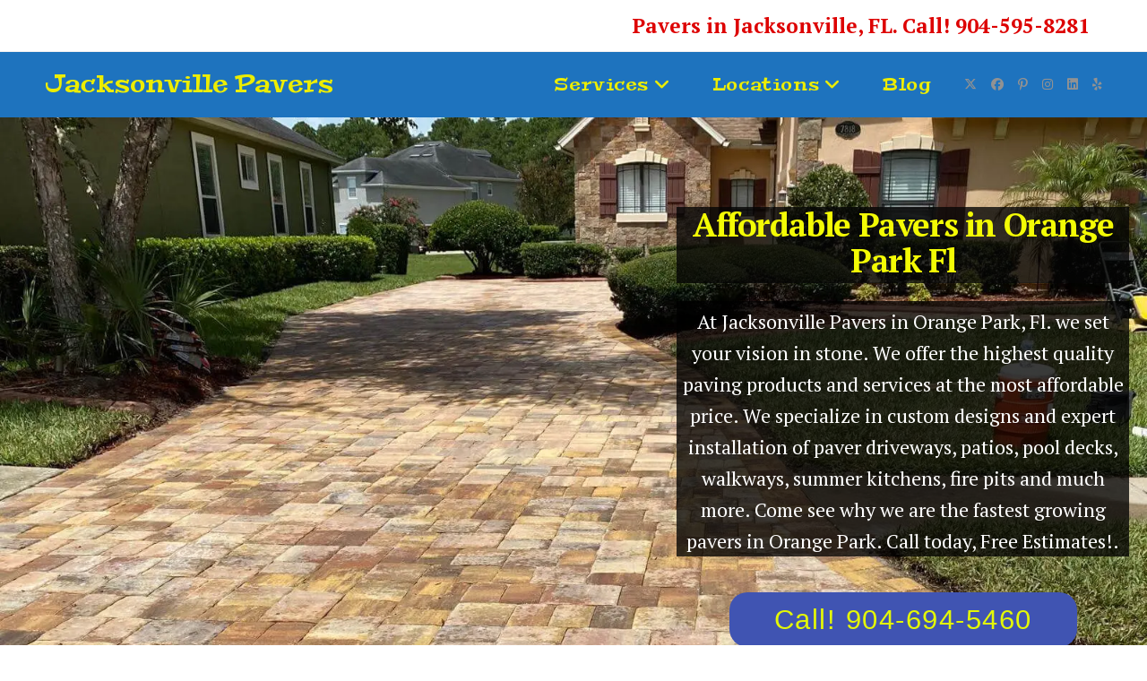

--- FILE ---
content_type: text/html; charset=utf-8
request_url: https://www.google.com/maps/d/embed?mid=1QhYqp9LWMX4OaVx2a_vmF5XphpESsuVA
body_size: 20919
content:
<!DOCTYPE html><html itemscope itemtype="http://schema.org/WebSite"><head><script nonce="_sNduKxi2TcfayKaESNyjQ">window['ppConfig'] = {productName: '06194a8f37177242d55a18e38c5a91c6', deleteIsEnforced:  false , sealIsEnforced:  false , heartbeatRate:  0.5 , periodicReportingRateMillis:  60000.0 , disableAllReporting:  false };(function(){'use strict';function k(a){var b=0;return function(){return b<a.length?{done:!1,value:a[b++]}:{done:!0}}}function l(a){var b=typeof Symbol!="undefined"&&Symbol.iterator&&a[Symbol.iterator];if(b)return b.call(a);if(typeof a.length=="number")return{next:k(a)};throw Error(String(a)+" is not an iterable or ArrayLike");}var m=typeof Object.defineProperties=="function"?Object.defineProperty:function(a,b,c){if(a==Array.prototype||a==Object.prototype)return a;a[b]=c.value;return a};
function n(a){a=["object"==typeof globalThis&&globalThis,a,"object"==typeof window&&window,"object"==typeof self&&self,"object"==typeof global&&global];for(var b=0;b<a.length;++b){var c=a[b];if(c&&c.Math==Math)return c}throw Error("Cannot find global object");}var p=n(this);function q(a,b){if(b)a:{var c=p;a=a.split(".");for(var d=0;d<a.length-1;d++){var e=a[d];if(!(e in c))break a;c=c[e]}a=a[a.length-1];d=c[a];b=b(d);b!=d&&b!=null&&m(c,a,{configurable:!0,writable:!0,value:b})}}
q("Object.is",function(a){return a?a:function(b,c){return b===c?b!==0||1/b===1/c:b!==b&&c!==c}});q("Array.prototype.includes",function(a){return a?a:function(b,c){var d=this;d instanceof String&&(d=String(d));var e=d.length;c=c||0;for(c<0&&(c=Math.max(c+e,0));c<e;c++){var f=d[c];if(f===b||Object.is(f,b))return!0}return!1}});
q("String.prototype.includes",function(a){return a?a:function(b,c){if(this==null)throw new TypeError("The 'this' value for String.prototype.includes must not be null or undefined");if(b instanceof RegExp)throw new TypeError("First argument to String.prototype.includes must not be a regular expression");return this.indexOf(b,c||0)!==-1}});function r(a,b,c){a("https://csp.withgoogle.com/csp/proto/"+encodeURIComponent(b),JSON.stringify(c))}function t(){var a;if((a=window.ppConfig)==null?0:a.disableAllReporting)return function(){};var b,c,d,e;return(e=(b=window)==null?void 0:(c=b.navigator)==null?void 0:(d=c.sendBeacon)==null?void 0:d.bind(navigator))!=null?e:u}function u(a,b){var c=new XMLHttpRequest;c.open("POST",a);c.send(b)}
function v(){var a=(w=Object.prototype)==null?void 0:w.__lookupGetter__("__proto__"),b=x,c=y;return function(){var d=a.call(this),e,f,g,h;r(c,b,{type:"ACCESS_GET",origin:(f=window.location.origin)!=null?f:"unknown",report:{className:(g=d==null?void 0:(e=d.constructor)==null?void 0:e.name)!=null?g:"unknown",stackTrace:(h=Error().stack)!=null?h:"unknown"}});return d}}
function z(){var a=(A=Object.prototype)==null?void 0:A.__lookupSetter__("__proto__"),b=x,c=y;return function(d){d=a.call(this,d);var e,f,g,h;r(c,b,{type:"ACCESS_SET",origin:(f=window.location.origin)!=null?f:"unknown",report:{className:(g=d==null?void 0:(e=d.constructor)==null?void 0:e.name)!=null?g:"unknown",stackTrace:(h=Error().stack)!=null?h:"unknown"}});return d}}function B(a,b){C(a.productName,b);setInterval(function(){C(a.productName,b)},a.periodicReportingRateMillis)}
var D="constructor __defineGetter__ __defineSetter__ hasOwnProperty __lookupGetter__ __lookupSetter__ isPrototypeOf propertyIsEnumerable toString valueOf __proto__ toLocaleString x_ngfn_x".split(" "),E=D.concat,F=navigator.userAgent.match(/Firefox\/([0-9]+)\./),G=(!F||F.length<2?0:Number(F[1])<75)?["toSource"]:[],H;if(G instanceof Array)H=G;else{for(var I=l(G),J,K=[];!(J=I.next()).done;)K.push(J.value);H=K}var L=E.call(D,H),M=[];
function C(a,b){for(var c=[],d=l(Object.getOwnPropertyNames(Object.prototype)),e=d.next();!e.done;e=d.next())e=e.value,L.includes(e)||M.includes(e)||c.push(e);e=Object.prototype;d=[];for(var f=0;f<c.length;f++){var g=c[f];d[f]={name:g,descriptor:Object.getOwnPropertyDescriptor(Object.prototype,g),type:typeof e[g]}}if(d.length!==0){c=l(d);for(e=c.next();!e.done;e=c.next())M.push(e.value.name);var h;r(b,a,{type:"SEAL",origin:(h=window.location.origin)!=null?h:"unknown",report:{blockers:d}})}};var N=Math.random(),O=t(),P=window.ppConfig;P&&(P.disableAllReporting||P.deleteIsEnforced&&P.sealIsEnforced||N<P.heartbeatRate&&r(O,P.productName,{origin:window.location.origin,type:"HEARTBEAT"}));var y=t(),Q=window.ppConfig;if(Q)if(Q.deleteIsEnforced)delete Object.prototype.__proto__;else if(!Q.disableAllReporting){var x=Q.productName;try{var w,A;Object.defineProperty(Object.prototype,"__proto__",{enumerable:!1,get:v(),set:z()})}catch(a){}}
(function(){var a=t(),b=window.ppConfig;b&&(b.sealIsEnforced?Object.seal(Object.prototype):b.disableAllReporting||(document.readyState!=="loading"?B(b,a):document.addEventListener("DOMContentLoaded",function(){B(b,a)})))})();}).call(this);
</script><title itemprop="name">Jacksonville Pavers - Google My Maps</title><meta name="robots" content="noindex,nofollow"/><meta http-equiv="X-UA-Compatible" content="IE=edge,chrome=1"><meta name="viewport" content="initial-scale=1.0,minimum-scale=1.0,maximum-scale=1.0,user-scalable=0,width=device-width"/><meta name="description" itemprop="description" content="The Premier pavers in Jacksonville Florida!
5116 Gate Pkwy #8201
Jacksonville, FL 32256
https://www.paversjacksonvillefl.com/
https://goo.gl/maps/nd4VsHFdenB8KpbV6"/><meta itemprop="url" content="https://www.google.com/maps/d/viewer?mid=1QhYqp9LWMX4OaVx2a_vmF5XphpESsuVA"/><meta itemprop="image" content="https://www.google.com/maps/d/thumbnail?mid=1QhYqp9LWMX4OaVx2a_vmF5XphpESsuVA"/><meta property="og:type" content="website"/><meta property="og:title" content="Jacksonville Pavers - Google My Maps"/><meta property="og:description" content="The Premier pavers in Jacksonville Florida!
5116 Gate Pkwy #8201
Jacksonville, FL 32256
https://www.paversjacksonvillefl.com/
https://goo.gl/maps/nd4VsHFdenB8KpbV6"/><meta property="og:url" content="https://www.google.com/maps/d/viewer?mid=1QhYqp9LWMX4OaVx2a_vmF5XphpESsuVA"/><meta property="og:image" content="https://www.google.com/maps/d/thumbnail?mid=1QhYqp9LWMX4OaVx2a_vmF5XphpESsuVA"/><meta property="og:site_name" content="Google My Maps"/><meta name="twitter:card" content="summary_large_image"/><meta name="twitter:title" content="Jacksonville Pavers - Google My Maps"/><meta name="twitter:description" content="The Premier pavers in Jacksonville Florida!
5116 Gate Pkwy #8201
Jacksonville, FL 32256
https://www.paversjacksonvillefl.com/
https://goo.gl/maps/nd4VsHFdenB8KpbV6"/><meta name="twitter:image:src" content="https://www.google.com/maps/d/thumbnail?mid=1QhYqp9LWMX4OaVx2a_vmF5XphpESsuVA"/><link rel="stylesheet" id="gmeviewer-styles" href="https://www.gstatic.com/mapspro/_/ss/k=mapspro.gmeviewer.ZPef100W6CI.L.W.O/am=AAAE/d=0/rs=ABjfnFU-qGe8BTkBR_LzMLwzNczeEtSkkw" nonce="54MeItwzAd5Totl6krm1Ag"><link rel="stylesheet" href="https://fonts.googleapis.com/css?family=Roboto:300,400,500,700" nonce="54MeItwzAd5Totl6krm1Ag"><link rel="shortcut icon" href="//www.gstatic.com/mapspro/images/favicon-001.ico"><link rel="canonical" href="https://www.google.com/mymaps/viewer?mid=1QhYqp9LWMX4OaVx2a_vmF5XphpESsuVA&amp;hl=en_US"></head><body jscontroller="O1VPAb" jsaction="click:cOuCgd;"><div class="c4YZDc HzV7m-b7CEbf SfQLQb-dIxMhd-bN97Pc-b3rLgd"><div class="jQhVs-haAclf"><div class="jQhVs-uMX1Ee-My5Dr-purZT-uDEFge"><div class="jQhVs-uMX1Ee-My5Dr-purZT-uDEFge-bN97Pc"><div class="jQhVs-uMX1Ee-My5Dr-purZT-uDEFge-Bz112c"></div><div class="jQhVs-uMX1Ee-My5Dr-purZT-uDEFge-fmcmS-haAclf"><div class="jQhVs-uMX1Ee-My5Dr-purZT-uDEFge-fmcmS">Open full screen to view more</div></div></div></div></div><div class="i4ewOd-haAclf"><div class="i4ewOd-UzWXSb" id="map-canvas"></div></div><div class="X3SwIb-haAclf NBDE7b-oxvKad"><div class="X3SwIb-i8xkGf"></div></div><div class="Te60Vd-ZMv3u dIxMhd-bN97Pc-b3rLgd"><div class="dIxMhd-bN97Pc-Tswv1b-Bz112c"></div><div class="dIxMhd-bN97Pc-b3rLgd-fmcmS">This map was created by a user. <a href="//support.google.com/mymaps/answer/3024454?hl=en&amp;amp;ref_topic=3188329" target="_blank">Learn how to create your own.</a></div><div class="dIxMhd-bN97Pc-b3rLgd-TvD9Pc" title="Close"></div></div><script nonce="_sNduKxi2TcfayKaESNyjQ">
  function _DumpException(e) {
    if (window.console) {
      window.console.error(e.stack);
    }
  }
  var _pageData = "[[1,null,null,null,null,null,null,null,null,null,\"at\",\"\",\"\",1769267126213,\"\",\"en_US\",false,[],\"https://www.google.com/maps/d/viewer?mid\\u003d1QhYqp9LWMX4OaVx2a_vmF5XphpESsuVA\",\"https://www.google.com/maps/d/embed?mid\\u003d1QhYqp9LWMX4OaVx2a_vmF5XphpESsuVA\\u0026ehbc\\u003d2E312F\",\"https://www.google.com/maps/d/edit?mid\\u003d1QhYqp9LWMX4OaVx2a_vmF5XphpESsuVA\",\"https://www.google.com/maps/d/thumbnail?mid\\u003d1QhYqp9LWMX4OaVx2a_vmF5XphpESsuVA\",null,null,true,\"https://www.google.com/maps/d/print?mid\\u003d1QhYqp9LWMX4OaVx2a_vmF5XphpESsuVA\",\"https://www.google.com/maps/d/pdf?mid\\u003d1QhYqp9LWMX4OaVx2a_vmF5XphpESsuVA\",\"https://www.google.com/maps/d/viewer?mid\\u003d1QhYqp9LWMX4OaVx2a_vmF5XphpESsuVA\",null,false,\"/maps/d\",\"maps/sharing\",\"//www.google.com/intl/en_US/help/terms_maps.html\",true,\"https://docs.google.com/picker\",null,false,null,[[[\"//www.gstatic.com/mapspro/images/google-my-maps-logo-regular-001.png\",143,25],[\"//www.gstatic.com/mapspro/images/google-my-maps-logo-regular-2x-001.png\",286,50]],[[\"//www.gstatic.com/mapspro/images/google-my-maps-logo-small-001.png\",113,20],[\"//www.gstatic.com/mapspro/images/google-my-maps-logo-small-2x-001.png\",226,40]]],1,\"https://www.gstatic.com/mapspro/_/js/k\\u003dmapspro.gmeviewer.en_US.knJKv4m5-eY.O/am\\u003dAAAE/d\\u003d0/rs\\u003dABjfnFWJ7eYXBrZ1WlLyBY6MwF9-imcrgg/m\\u003dgmeviewer_base\",null,null,true,null,null,null,null,null,null,null,null,true],[\"mf.map\",\"1QhYqp9LWMX4OaVx2a_vmF5XphpESsuVA\",\"Jacksonville Pavers\",null,[-82.19978903198245,30.4079035580576,-81.3236293640137,30.079872637694915],[-81.81584,30.363414900000002,-81.3944,30.1208294],[[null,\"0nE59rqNkdM\",\"Untitled layer\",\"\",[[[\"https://mt.googleapis.com/vt/icon/name\\u003dicons/onion/SHARED-mymaps-pin-container-bg_4x.png,icons/onion/SHARED-mymaps-pin-container_4x.png,icons/onion/1899-blank-shape_pin_4x.png\\u0026highlight\\u003dff000000,0288D1\\u0026scale\\u003d2.0\"],null,1,1,[[null,[30.3560254,-81.5917932]],\"0\",null,\"0nE59rqNkdM\",[30.3560254,-81.5917932],[0,-128],\"3C5C5ABAF986A0EA\"],[[\"6319 Anvil Rd\"]]]],null,null,true,null,null,null,null,[[\"0nE59rqNkdM\",1,null,null,null,\"https://www.google.com/maps/d/kml?mid\\u003d1QhYqp9LWMX4OaVx2a_vmF5XphpESsuVA\\u0026resourcekey\\u0026lid\\u003d0nE59rqNkdM\",null,null,null,null,null,2,null,[[[\"3C5C5ABAF986A0EA\",[[[30.3560254,-81.5917932]]],null,null,0,[[\"name\",[\"6319 Anvil Rd\"],1],null,null,null,[null,\"ChIJyc1Fu_Cz5YgRL7CK8VV16w4\",true]],null,0]],[[[\"https://mt.googleapis.com/vt/icon/name\\u003dicons/onion/SHARED-mymaps-pin-container-bg_4x.png,icons/onion/SHARED-mymaps-pin-container_4x.png,icons/onion/1899-blank-shape_pin_4x.png\\u0026highlight\\u003dff000000,0288D1\\u0026scale\\u003d2.0\",[32,64]],[[\"000000\",1],1200],[[\"000000\",0.30196078431372547],[\"000000\",1],1200]]]]]],null,null,null,null,null,1],[null,\"-eQKQXoTeB0\",\"Directions from Tremron Jacksonville Design Center, Philips Highway, Jacksonville, FL, USA to Jacksonville Pavers, Gate Parkway, Jacksonville, FL, USA\",\"\",[[[\"[data-uri]\"],null,1,1,[[null,[30.195502900000005,-81.5700897]],\"0\",null,\"-eQKQXoTeB0\",[30.1955029,-81.5700897],[0,0],\"3A7404000D7A96DC\"],[[\"Tremron Jacksonville Design Center, Philips Highway, Jacksonville, FL, USA\"]]],[[\"[data-uri]\"],null,1,1,[[null,[30.244282899999998,-81.5344213]],\"0\",null,\"-eQKQXoTeB0\",[30.2442829,-81.5344213],[0,0],\"3A7404000D1B7ACC\"],[[\"Jacksonville Pavers, Gate Parkway, Jacksonville, FL, USA\"]]]],null,null,true,null,null,null,null,[[\"-eQKQXoTeB0\",1,null,null,null,\"https://www.google.com/maps/d/kml?mid\\u003d1QhYqp9LWMX4OaVx2a_vmF5XphpESsuVA\\u0026resourcekey\\u0026lid\\u003d-eQKQXoTeB0\",null,null,null,null,null,2,null,[[[\"3A7404000D097EF5\",null,[[[[[30.1955,-81.57009]],[[30.19548,-81.57007]],[[30.19531,-81.56992]],[[30.19516,-81.56979]],[[30.19506,-81.56975]],[[30.19513,-81.56962]],[[30.19529,-81.56943]],[[30.19533,-81.56933]],[[30.19549,-81.56909]],[[30.19543,-81.56904]],[[30.19533,-81.56893]],[[30.19511,-81.56873]],[[30.19468,-81.5683]],[[30.19436,-81.56799]],[[30.19384,-81.56748]],[[30.19367,-81.56731]],[[30.19352,-81.56714]],[[30.1935,-81.56713]],[[30.19292,-81.56655]],[[30.19257,-81.56621]],[[30.19216,-81.5658]],[[30.19182,-81.56546]],[[30.19173,-81.56536]],[[30.19094,-81.56457]],[[30.1904,-81.56403]],[[30.18988,-81.56348]],[[30.18905,-81.56263]],[[30.18862,-81.56218]],[[30.18772,-81.56126]],[[30.18744,-81.561]],[[30.18728,-81.56084]],[[30.18715,-81.56072]],[[30.18679,-81.56036]],[[30.18663,-81.5602]],[[30.18601,-81.55957]],[[30.18568,-81.55923]],[[30.18527,-81.55882]],[[30.18513,-81.55868]],[[30.185,-81.55854]],[[30.18483,-81.55837]],[[30.18472,-81.55825]],[[30.18448,-81.558]],[[30.18421,-81.55772]],[[30.18421,-81.55767]],[[30.1842,-81.55762]],[[30.18418,-81.55759]],[[30.18415,-81.55754]],[[30.18406,-81.55743]],[[30.18388,-81.55725]],[[30.18383,-81.5572]],[[30.18361,-81.55697]],[[30.1835,-81.55686]],[[30.18348,-81.55682]],[[30.18345,-81.55678]],[[30.18343,-81.55675]],[[30.18342,-81.55671]],[[30.18341,-81.55667]],[[30.18348,-81.55662]],[[30.18352,-81.5566]],[[30.18354,-81.55658]],[[30.18359,-81.55656]],[[30.18369,-81.55654]],[[30.18395,-81.5565]],[[30.18431,-81.55643]],[[30.18452,-81.55639]],[[30.18479,-81.55635]],[[30.18491,-81.55633]],[[30.18501,-81.55631]],[[30.18506,-81.5563]],[[30.18514,-81.55629]],[[30.18521,-81.55629]],[[30.18525,-81.55628]],[[30.18539,-81.5563]],[[30.18552,-81.55633]],[[30.18558,-81.55635]],[[30.18563,-81.55636]],[[30.18568,-81.55639]],[[30.18573,-81.55641]],[[30.18578,-81.55644]],[[30.18582,-81.55646]],[[30.18591,-81.55651]],[[30.18598,-81.55655]],[[30.18602,-81.55657]],[[30.18654,-81.55687]],[[30.18667,-81.55694]],[[30.1867,-81.55696]],[[30.18671,-81.55697]],[[30.18694,-81.5571]],[[30.18707,-81.55717]],[[30.18721,-81.55722]],[[30.18738,-81.55727]],[[30.18753,-81.5573]],[[30.18755,-81.5573]],[[30.18762,-81.55731]],[[30.18776,-81.55732]],[[30.18786,-81.55731]],[[30.18796,-81.55731]],[[30.18801,-81.5573]],[[30.1887,-81.55718]],[[30.18894,-81.55713]],[[30.18932,-81.55707]],[[30.18978,-81.55699]],[[30.19004,-81.55694]],[[30.1901,-81.55694]],[[30.19015,-81.55695]],[[30.19027,-81.55699]],[[30.19038,-81.55697]],[[30.19067,-81.55692]],[[30.19083,-81.55689]],[[30.19133,-81.5568]],[[30.19144,-81.55678]],[[30.19211,-81.55667]],[[30.19251,-81.5566]],[[30.19267,-81.55657]],[[30.19269,-81.55657]],[[30.19304,-81.55651]],[[30.19391,-81.55635]],[[30.19418,-81.5563]],[[30.19466,-81.55622]],[[30.19505,-81.55616]],[[30.19539,-81.55613]],[[30.19562,-81.55612]],[[30.19598,-81.55606]],[[30.19661,-81.55608]],[[30.19674,-81.55609]],[[30.19681,-81.55609]],[[30.19686,-81.55609]],[[30.19697,-81.55609]],[[30.19722,-81.5561]],[[30.19741,-81.5561]],[[30.19762,-81.55609]],[[30.19776,-81.55607]],[[30.19791,-81.55605]],[[30.198,-81.55603]],[[30.19808,-81.55602]],[[30.19818,-81.55599]],[[30.19831,-81.55596]],[[30.19859,-81.55586]],[[30.1988,-81.55578]],[[30.19899,-81.55568]],[[30.19916,-81.55558]],[[30.19927,-81.55552]],[[30.1995,-81.55535]],[[30.19952,-81.55534]],[[30.19978,-81.55512]],[[30.19983,-81.55507]],[[30.20013,-81.55476]],[[30.20027,-81.55458]],[[30.20043,-81.55437]],[[30.20056,-81.55418]],[[30.20075,-81.55387]],[[30.20082,-81.55376]],[[30.20089,-81.55365]],[[30.20108,-81.55333]],[[30.20122,-81.55311]],[[30.20123,-81.55309]],[[30.20135,-81.55289]],[[30.20149,-81.55267]],[[30.20183,-81.55211]],[[30.20196,-81.55196]],[[30.20199,-81.55191]],[[30.20202,-81.55187]],[[30.20206,-81.55183]],[[30.20208,-81.55181]],[[30.20212,-81.55176]],[[30.20216,-81.55172]],[[30.20218,-81.5517]],[[30.20221,-81.55167]],[[30.20224,-81.55164]],[[30.20231,-81.55157]],[[30.20235,-81.55154]],[[30.20244,-81.55148]],[[30.20261,-81.55135]],[[30.20279,-81.55125]],[[30.20282,-81.55123]],[[30.20305,-81.55112]],[[30.20331,-81.55101]],[[30.20341,-81.55099]],[[30.20346,-81.55097]],[[30.20349,-81.55097]],[[30.20361,-81.55094]],[[30.20364,-81.55093]],[[30.20369,-81.55092]],[[30.20382,-81.55091]],[[30.20386,-81.5509]],[[30.204,-81.5509]],[[30.2042,-81.5509]],[[30.20429,-81.55091]],[[30.2044,-81.55092]],[[30.20453,-81.55094]],[[30.20456,-81.55095]],[[30.20474,-81.55098]],[[30.20518,-81.55112]],[[30.2054,-81.55119]],[[30.20568,-81.55127]],[[30.20604,-81.55139]],[[30.20615,-81.55142]],[[30.2064,-81.5515]],[[30.20668,-81.55157]],[[30.20671,-81.55158]],[[30.2069,-81.55162]],[[30.20697,-81.55163]],[[30.207,-81.55164]],[[30.20701,-81.55164]],[[30.20717,-81.55166]],[[30.20729,-81.55167]],[[30.20731,-81.55168]],[[30.20734,-81.55168]],[[30.20735,-81.55169]],[[30.20738,-81.55169]],[[30.2074,-81.5517]],[[30.20742,-81.55171]],[[30.20748,-81.55175]],[[30.2085,-81.55178]],[[30.20914,-81.55175]],[[30.20988,-81.55175]],[[30.20998,-81.55175]],[[30.21034,-81.55176]],[[30.21123,-81.55177]],[[30.21176,-81.55178]],[[30.21215,-81.55178]],[[30.21258,-81.55178]],[[30.2133,-81.55178]],[[30.21383,-81.55177]],[[30.21419,-81.55177]],[[30.21459,-81.55177]],[[30.21512,-81.55177]],[[30.21569,-81.55177]],[[30.21596,-81.55177]],[[30.21638,-81.55178]],[[30.2166,-81.55178]],[[30.21675,-81.55178]],[[30.21708,-81.55178]],[[30.21719,-81.55178]],[[30.2179,-81.55181]],[[30.2184,-81.55181]],[[30.21856,-81.5518]],[[30.21872,-81.55178]],[[30.21904,-81.55179]],[[30.21941,-81.55179]],[[30.21963,-81.5518]],[[30.21983,-81.5518]],[[30.22078,-81.5518]],[[30.22094,-81.55178]],[[30.22096,-81.55178]],[[30.22099,-81.55177]],[[30.22114,-81.55178]],[[30.2212,-81.55178]],[[30.22168,-81.55178]],[[30.22188,-81.55178]],[[30.22228,-81.5518]],[[30.22312,-81.5518]],[[30.2242,-81.55181]],[[30.22564,-81.55183]],[[30.22613,-81.55183]],[[30.22646,-81.55184]],[[30.22676,-81.55184]],[[30.22716,-81.55186]],[[30.22758,-81.55187]],[[30.22786,-81.55186]],[[30.22935,-81.55187]],[[30.23007,-81.55189]],[[30.23034,-81.55189]],[[30.23055,-81.55189]],[[30.23124,-81.5519]],[[30.23186,-81.55191]],[[30.23294,-81.55192]],[[30.23398,-81.55192]],[[30.23438,-81.55192]],[[30.235,-81.55192]],[[30.23558,-81.55193]],[[30.2356,-81.55193]],[[30.23569,-81.55193]],[[30.23607,-81.55193]],[[30.23663,-81.55193]],[[30.23716,-81.55193]],[[30.23879,-81.55193]],[[30.23969,-81.55193]],[[30.24021,-81.55193]],[[30.24024,-81.55056]],[[30.24024,-81.54984]],[[30.24024,-81.54967]],[[30.24023,-81.54944]],[[30.24022,-81.54909]],[[30.24023,-81.54889]],[[30.24024,-81.54884]],[[30.24026,-81.54868]],[[30.2403,-81.54847]],[[30.24036,-81.54824]],[[30.2404,-81.5481]],[[30.24045,-81.54797]],[[30.24056,-81.54772]],[[30.24059,-81.54768]],[[30.24069,-81.54752]],[[30.2408,-81.54736]],[[30.24093,-81.54717]],[[30.24124,-81.54684]],[[30.24132,-81.54674]],[[30.24155,-81.54651]],[[30.24205,-81.54594]],[[30.24211,-81.54585]],[[30.24237,-81.54554]],[[30.24266,-81.54523]],[[30.24297,-81.5449]],[[30.24301,-81.54487]],[[30.24313,-81.54477]],[[30.24328,-81.54466]],[[30.24344,-81.54455]],[[30.24362,-81.54445]],[[30.24386,-81.54432]],[[30.24461,-81.54398]],[[30.24478,-81.54391]],[[30.24497,-81.54379]],[[30.24525,-81.54366]],[[30.24544,-81.54358]],[[30.24561,-81.54351]],[[30.24636,-81.54315]],[[30.24647,-81.54307]],[[30.24653,-81.54302]],[[30.24669,-81.54289]],[[30.24675,-81.54282]],[[30.2468,-81.54281]],[[30.24693,-81.54265]],[[30.24703,-81.5425]],[[30.24709,-81.5424]],[[30.24714,-81.54233]],[[30.24717,-81.54227]],[[30.24726,-81.54209]],[[30.24733,-81.54195]],[[30.2474,-81.54178]],[[30.24742,-81.54164]],[[30.24746,-81.54143]],[[30.24748,-81.54134]],[[30.24749,-81.54113]],[[30.24749,-81.54083]],[[30.2475,-81.54078]],[[30.2475,-81.54051]],[[30.2475,-81.54042]],[[30.24753,-81.53993]],[[30.24755,-81.53981]],[[30.24757,-81.53925]],[[30.24757,-81.53911]],[[30.24758,-81.53842]],[[30.24764,-81.53714]],[[30.24764,-81.53712]],[[30.24767,-81.53602]],[[30.24736,-81.53599]],[[30.24698,-81.53598]],[[30.24678,-81.53597]],[[30.24674,-81.53597]],[[30.2465,-81.53596]],[[30.24627,-81.53593]],[[30.24617,-81.53591]],[[30.24612,-81.5359]],[[30.24585,-81.53583]],[[30.24567,-81.53577]],[[30.24545,-81.53564]],[[30.24531,-81.53556]],[[30.24522,-81.5355]],[[30.24515,-81.53545]],[[30.24489,-81.53524]],[[30.24464,-81.53498]],[[30.24444,-81.53468]],[[30.24433,-81.5345]],[[30.24428,-81.53442]]]]],null,0,[[\"name\",[\"Directions from Tremron Jacksonville Design Center, Philips Highway, Jacksonville, FL, USA to Jacksonville Pavers, Gate Parkway, Jacksonville, FL, USA\"],1]],null,1],[\"3A7404000D7A96DC\",[[[30.1955029,-81.5700897]]],null,null,1,[[\"name\",[\"Tremron Jacksonville Design Center, Philips Highway, Jacksonville, FL, USA\"],1]],null,2],[\"3A7404000D1B7ACC\",[[[30.2442829,-81.5344213]]],null,null,2,[[\"name\",[\"Jacksonville Pavers, Gate Parkway, Jacksonville, FL, USA\"],1]],null,3]],[[[\"https://mt.googleapis.com/vt/icon/name\\u003dicons/onion/SHARED-mymaps-pin-container-bg_4x.png,icons/onion/SHARED-mymaps-pin-container_4x.png,icons/onion/1899-blank-shape_pin_4x.png\\u0026highlight\\u003dff000000,0288D1\\u0026scale\\u003d2.0\",[32,64]],[[\"1267FF\",1],5000],[[\"000000\",0.30196078431372547],[\"000000\",1],1200]],[[\"[data-uri]\",null,1],[[\"000000\",1],1200],[[\"000000\",0.30196078431372547],[\"000000\",1],1200]],[[\"[data-uri]\",null,1],[[\"000000\",1],1200],[[\"000000\",0.30196078431372547],[\"000000\",1],1200]]]]]],null,null,null,null,null,1],[null,\"QrcTc8wKf8U\",\"Directions from Moderna Pavers, North Canal Street, Jacksonville, FL, USA to Jacksonville Pavers, Gate Parkway, Jacksonville, FL, USA\",\"\",[[[\"[data-uri]\"],null,1,1,[[null,[30.363414900000002,-81.6972366]],\"0\",null,\"QrcTc8wKf8U\",[30.3634149,-81.6972366],[0,0],\"3A7404FA5011E9FA\"],[[\"Moderna Pavers, North Canal Street, Jacksonville, FL, USA\"]]],[[\"[data-uri]\"],null,1,1,[[null,[30.244282899999998,-81.5344213]],\"0\",null,\"QrcTc8wKf8U\",[30.2442829,-81.5344213],[0,0],\"3A7404FA50F7C143\"],[[\"Jacksonville Pavers, Gate Parkway, Jacksonville, FL, USA\"]]]],null,null,true,null,null,null,null,[[\"QrcTc8wKf8U\",1,null,null,null,\"https://www.google.com/maps/d/kml?mid\\u003d1QhYqp9LWMX4OaVx2a_vmF5XphpESsuVA\\u0026resourcekey\\u0026lid\\u003dQrcTc8wKf8U\",null,null,null,null,null,2,null,[[[\"3A7404FA503507C1\",null,[[[[[30.36341,-81.69724]],[[30.36217,-81.69722]],[[30.36206,-81.69721]],[[30.36145,-81.6972]],[[30.36034,-81.69719]],[[30.36016,-81.69718]],[[30.36013,-81.69718]],[[30.35996,-81.69717]],[[30.35983,-81.69716]],[[30.35963,-81.69717]],[[30.3595,-81.69716]],[[30.35907,-81.69715]],[[30.35817,-81.69714]],[[30.35803,-81.69714]],[[30.35744,-81.69712]],[[30.35728,-81.69712]],[[30.3572,-81.69712]],[[30.35689,-81.69711]],[[30.35672,-81.69711]],[[30.35672,-81.69689]],[[30.35672,-81.69631]],[[30.35672,-81.69582]],[[30.35673,-81.69523]],[[30.35673,-81.69435]],[[30.35673,-81.69387]],[[30.35674,-81.69282]],[[30.35674,-81.69249]],[[30.35677,-81.69074]],[[30.35678,-81.68924]],[[30.35679,-81.68896]],[[30.35681,-81.68736]],[[30.35681,-81.68712]],[[30.35682,-81.68641]],[[30.35683,-81.6857]],[[30.35683,-81.68551]],[[30.35683,-81.68536]],[[30.35679,-81.68497]],[[30.35673,-81.68457]],[[30.35665,-81.6842]],[[30.35651,-81.68372]],[[30.35634,-81.68324]],[[30.35588,-81.68202]],[[30.35574,-81.68158]],[[30.35564,-81.68117]],[[30.35562,-81.68109]],[[30.35556,-81.68075]],[[30.35552,-81.68054]],[[30.3555,-81.68033]],[[30.35548,-81.68009]],[[30.35547,-81.67981]],[[30.35548,-81.67914]],[[30.35549,-81.67827]],[[30.35549,-81.67823]],[[30.3555,-81.67774]],[[30.3555,-81.67726]],[[30.35551,-81.67675]],[[30.35551,-81.67667]],[[30.35551,-81.67591]],[[30.35554,-81.67522]],[[30.35555,-81.67496]],[[30.35556,-81.67451]],[[30.35557,-81.67439]],[[30.35558,-81.67423]],[[30.3556,-81.67402]],[[30.35564,-81.67377]],[[30.35572,-81.67312]],[[30.35576,-81.67272]],[[30.3558,-81.67244]],[[30.35588,-81.67189]],[[30.35588,-81.67185]],[[30.35589,-81.67168]],[[30.35589,-81.67148]],[[30.35584,-81.67112]],[[30.3558,-81.67098]],[[30.35578,-81.67089]],[[30.35572,-81.67074]],[[30.35565,-81.67059]],[[30.35556,-81.67044]],[[30.35551,-81.67036]],[[30.35544,-81.67026]],[[30.35513,-81.66986]],[[30.35481,-81.66944]],[[30.35463,-81.6692]],[[30.35452,-81.66906]],[[30.35444,-81.66898]],[[30.35436,-81.66891]],[[30.35426,-81.66884]],[[30.3542,-81.66881]],[[30.35416,-81.66879]],[[30.35412,-81.66878]],[[30.35408,-81.66876]],[[30.35404,-81.66875]],[[30.354,-81.66874]],[[30.35392,-81.66873]],[[30.35383,-81.66872]],[[30.35378,-81.66871]],[[30.3536,-81.66871]],[[30.35342,-81.6687]],[[30.35326,-81.6687]],[[30.35324,-81.6687]],[[30.35304,-81.66869]],[[30.35288,-81.66869]],[[30.35286,-81.66869]],[[30.35282,-81.66867]],[[30.3528,-81.66866]],[[30.35272,-81.66859]],[[30.35236,-81.66858]],[[30.35163,-81.66856]],[[30.35148,-81.66855]],[[30.35147,-81.66855]],[[30.35146,-81.66855]],[[30.35134,-81.66855]],[[30.35128,-81.66855]],[[30.34988,-81.6685]],[[30.34953,-81.66849]],[[30.34912,-81.66848]],[[30.34879,-81.66846]],[[30.34855,-81.66845]],[[30.34843,-81.66845]],[[30.34831,-81.66845]],[[30.3476,-81.66842]],[[30.34736,-81.66841]],[[30.34735,-81.66841]],[[30.34726,-81.6684]],[[30.3471,-81.66839]],[[30.34559,-81.66834]],[[30.34526,-81.66833]],[[30.3448,-81.66831]],[[30.34375,-81.66827]],[[30.34368,-81.66827]],[[30.34313,-81.66824]],[[30.3429,-81.66824]],[[30.34287,-81.66824]],[[30.34258,-81.66823]],[[30.34242,-81.66822]],[[30.3418,-81.6682]],[[30.34157,-81.66819]],[[30.34097,-81.66819]],[[30.34067,-81.66821]],[[30.34056,-81.66821]],[[30.34044,-81.66821]],[[30.34031,-81.66821]],[[30.34029,-81.66821]],[[30.34021,-81.66823]],[[30.34014,-81.66824]],[[30.33986,-81.66828]],[[30.33962,-81.66834]],[[30.33919,-81.66844]],[[30.33882,-81.66855]],[[30.33856,-81.66863]],[[30.33848,-81.66866]],[[30.33829,-81.66873]],[[30.33783,-81.66891]],[[30.33746,-81.66907]],[[30.3373,-81.66915]],[[30.33714,-81.66923]],[[30.33706,-81.66927]],[[30.33693,-81.66934]],[[30.33654,-81.66958]],[[30.33634,-81.66971]],[[30.3361,-81.66987]],[[30.33592,-81.67002]],[[30.33582,-81.6701]],[[30.3358,-81.67011]],[[30.33579,-81.67012]],[[30.33566,-81.67021]],[[30.33537,-81.67043]],[[30.33514,-81.67063]],[[30.33485,-81.67089]],[[30.33474,-81.67099]],[[30.3347,-81.67103]],[[30.33463,-81.67109]],[[30.33443,-81.6713]],[[30.33429,-81.67145]],[[30.33399,-81.67179]],[[30.33392,-81.67187]],[[30.33367,-81.67219]],[[30.33352,-81.67237]],[[30.33312,-81.67284]],[[30.333,-81.67298]],[[30.33278,-81.67319]],[[30.3324,-81.67346]],[[30.33238,-81.67346]],[[30.33237,-81.67347]],[[30.33235,-81.67348]],[[30.33234,-81.67349]],[[30.33232,-81.6735]],[[30.33231,-81.6735]],[[30.33227,-81.67352]],[[30.33222,-81.67354]],[[30.33221,-81.67356]],[[30.33221,-81.67357]],[[30.33221,-81.67358]],[[30.3322,-81.67359]],[[30.3322,-81.6736]],[[30.33219,-81.67361]],[[30.33218,-81.67362]],[[30.33218,-81.67363]],[[30.33217,-81.67364]],[[30.33216,-81.67365]],[[30.33215,-81.67366]],[[30.33214,-81.67367]],[[30.33213,-81.67367]],[[30.33212,-81.67368]],[[30.33211,-81.67369]],[[30.3321,-81.6737]],[[30.33208,-81.67371]],[[30.33201,-81.67374]],[[30.33183,-81.67386]],[[30.33166,-81.67397]],[[30.33165,-81.67398]],[[30.33155,-81.67404]],[[30.33154,-81.67405]],[[30.33139,-81.67416]],[[30.33113,-81.67436]],[[30.33095,-81.67452]],[[30.33087,-81.67462]],[[30.3307,-81.6748]],[[30.33058,-81.67497]],[[30.33021,-81.67546]],[[30.3302,-81.67546]],[[30.32997,-81.67576]],[[30.32988,-81.67587]],[[30.32986,-81.6759]],[[30.3298,-81.67598]],[[30.32974,-81.67605]],[[30.32962,-81.67621]],[[30.32962,-81.67622]],[[30.3295,-81.67636]],[[30.32938,-81.67651]],[[30.32928,-81.67663]],[[30.32927,-81.67665]],[[30.32913,-81.67682]],[[30.32901,-81.67696]],[[30.32901,-81.67697]],[[30.32852,-81.6776]],[[30.32841,-81.67774]],[[30.32834,-81.67783]],[[30.32829,-81.6779]],[[30.32816,-81.67805]],[[30.32804,-81.6782]],[[30.32788,-81.67841]],[[30.32784,-81.67845]],[[30.32776,-81.67857]],[[30.32764,-81.67872]],[[30.32757,-81.67886]],[[30.32736,-81.67908]],[[30.3273,-81.67914]],[[30.32716,-81.67928]],[[30.32703,-81.67941]],[[30.32699,-81.67945]],[[30.3266,-81.67979]],[[30.32647,-81.67989]],[[30.32634,-81.68]],[[30.32619,-81.6801]],[[30.32608,-81.68018]],[[30.32594,-81.68026]],[[30.32564,-81.68045]],[[30.32478,-81.6809]],[[30.32456,-81.681]],[[30.32452,-81.68099]],[[30.32446,-81.68098]],[[30.32439,-81.68099]],[[30.32412,-81.6811]],[[30.32394,-81.68118]],[[30.32392,-81.68119]],[[30.3239,-81.68119]],[[30.32372,-81.68127]],[[30.32342,-81.6814]],[[30.32303,-81.68151]],[[30.32289,-81.68153]],[[30.32277,-81.68155]],[[30.32259,-81.68158]],[[30.32217,-81.68164]],[[30.32176,-81.6817]],[[30.32163,-81.68171]],[[30.32163,-81.68172]],[[30.32158,-81.68172]],[[30.32157,-81.68172]],[[30.32145,-81.68174]],[[30.32142,-81.68174]],[[30.32128,-81.68176]],[[30.32109,-81.68179]],[[30.32105,-81.68179]],[[30.32094,-81.68181]],[[30.32091,-81.68181]],[[30.32087,-81.68182]],[[30.32058,-81.68184]],[[30.32038,-81.68182]],[[30.32037,-81.68182]],[[30.32025,-81.68181]],[[30.32014,-81.68179]],[[30.32002,-81.68176]],[[30.31999,-81.68176]],[[30.31977,-81.68168]],[[30.31968,-81.68165]],[[30.31955,-81.68159]],[[30.3194,-81.68151]],[[30.3192,-81.68138]],[[30.31905,-81.68126]],[[30.31904,-81.68126]],[[30.31896,-81.68119]],[[30.31886,-81.68108]],[[30.31876,-81.6809]],[[30.31861,-81.68072]],[[30.31847,-81.68049]],[[30.31832,-81.68021]],[[30.31822,-81.67997]],[[30.31813,-81.67974]],[[30.31793,-81.67924]],[[30.31779,-81.67891]],[[30.31762,-81.67847]],[[30.3175,-81.67818]],[[30.31743,-81.67801]],[[30.31725,-81.67765]],[[30.31717,-81.67747]],[[30.31684,-81.67666]],[[30.31674,-81.6764]],[[30.31667,-81.67625]],[[30.31652,-81.67589]],[[30.31634,-81.67543]],[[30.31622,-81.67513]],[[30.3161,-81.67479]],[[30.31606,-81.67463]],[[30.31589,-81.67415]],[[30.31575,-81.67367]],[[30.31566,-81.67335]],[[30.31553,-81.67289]],[[30.31549,-81.67275]],[[30.31513,-81.67128]],[[30.31509,-81.67111]],[[30.31501,-81.6708]],[[30.315,-81.67076]],[[30.31492,-81.67038]],[[30.31474,-81.66947]],[[30.31468,-81.66923]],[[30.31462,-81.66894]],[[30.31457,-81.66875]],[[30.31453,-81.66855]],[[30.31438,-81.66798]],[[30.31425,-81.66747]],[[30.31415,-81.66708]],[[30.31414,-81.66701]],[[30.31401,-81.66641]],[[30.31399,-81.66626]],[[30.31396,-81.66606]],[[30.31395,-81.66593]],[[30.31392,-81.66565]],[[30.3139,-81.66549]],[[30.31389,-81.66526]],[[30.31388,-81.66503]],[[30.31388,-81.66439]],[[30.31388,-81.66406]],[[30.31387,-81.6632]],[[30.31388,-81.66296]],[[30.31388,-81.66287]],[[30.31388,-81.66279]],[[30.31387,-81.66239]],[[30.31387,-81.66227]],[[30.31387,-81.66225]],[[30.31387,-81.66224]],[[30.31387,-81.66204]],[[30.31387,-81.66176]],[[30.31387,-81.66163]],[[30.31387,-81.66141]],[[30.31387,-81.66135]],[[30.31387,-81.66121]],[[30.31387,-81.66086]],[[30.31387,-81.66084]],[[30.31387,-81.66079]],[[30.31387,-81.66072]],[[30.31387,-81.6606]],[[30.31388,-81.66048]],[[30.31389,-81.66013]],[[30.31389,-81.66009]],[[30.31389,-81.6599]],[[30.31389,-81.65976]],[[30.31389,-81.65966]],[[30.3139,-81.65963]],[[30.3139,-81.65962]],[[30.3139,-81.65959]],[[30.3139,-81.65955]],[[30.3139,-81.6595]],[[30.31391,-81.65941]],[[30.31391,-81.65937]],[[30.31391,-81.65935]],[[30.31391,-81.65928]],[[30.31392,-81.65924]],[[30.31392,-81.6592]],[[30.31392,-81.65919]],[[30.31392,-81.65914]],[[30.31392,-81.6591]],[[30.31394,-81.65874]],[[30.31396,-81.6585]],[[30.31398,-81.65825]],[[30.31399,-81.65816]],[[30.314,-81.65785]],[[30.31402,-81.65748]],[[30.31403,-81.65723]],[[30.31403,-81.65721]],[[30.31405,-81.65679]],[[30.31405,-81.65673]],[[30.31405,-81.65658]],[[30.31408,-81.65596]],[[30.31408,-81.65585]],[[30.31408,-81.65575]],[[30.31409,-81.65526]],[[30.3141,-81.65493]],[[30.3141,-81.65472]],[[30.3141,-81.65452]],[[30.3141,-81.65439]],[[30.3141,-81.65423]],[[30.3141,-81.65415]],[[30.3141,-81.65402]],[[30.31409,-81.65393]],[[30.31409,-81.6539]],[[30.31408,-81.65378]],[[30.31408,-81.65377]],[[30.31406,-81.65365]],[[30.31404,-81.65351]],[[30.31401,-81.65337]],[[30.31396,-81.65319]],[[30.31394,-81.65312]],[[30.31389,-81.65294]],[[30.31384,-81.65276]],[[30.3137,-81.65243]],[[30.31369,-81.65242]],[[30.31366,-81.65236]],[[30.31351,-81.6521]],[[30.31344,-81.652]],[[30.31325,-81.65173]],[[30.31303,-81.65148]],[[30.31288,-81.65133]],[[30.31276,-81.65121]],[[30.31255,-81.65098]],[[30.31237,-81.65079]],[[30.31197,-81.65035]],[[30.31185,-81.65024]],[[30.31183,-81.65023]],[[30.31174,-81.65013]],[[30.31158,-81.64995]],[[30.31148,-81.64982]],[[30.31144,-81.64977]],[[30.31136,-81.64968]],[[30.31123,-81.6495]],[[30.31121,-81.64948]],[[30.31111,-81.64934]],[[30.311,-81.64919]],[[30.31089,-81.64901]],[[30.31087,-81.64899]],[[30.31078,-81.64886]],[[30.31066,-81.64868]],[[30.31052,-81.64847]],[[30.31037,-81.64828]],[[30.31016,-81.64803]],[[30.31002,-81.64786]],[[30.3099,-81.64775]],[[30.30983,-81.64767]],[[30.30975,-81.64758]],[[30.3097,-81.64753]],[[30.30968,-81.64751]],[[30.30964,-81.64747]],[[30.3095,-81.64736]],[[30.30935,-81.64728]],[[30.30927,-81.64724]],[[30.30899,-81.64707]],[[30.30898,-81.64706]],[[30.30846,-81.64675]],[[30.30832,-81.64667]],[[30.30828,-81.64666]],[[30.30819,-81.64662]],[[30.30809,-81.64658]],[[30.30803,-81.64653]],[[30.30796,-81.64649]],[[30.30784,-81.6464]],[[30.30783,-81.64639]],[[30.30777,-81.64636]],[[30.30754,-81.64618]],[[30.30739,-81.64604]],[[30.3066,-81.64518]],[[30.30637,-81.64489]],[[30.30614,-81.6446]],[[30.30556,-81.64383]],[[30.30554,-81.64381]],[[30.30534,-81.64356]],[[30.3053,-81.64351]],[[30.30517,-81.64337]],[[30.30517,-81.64336]],[[30.30505,-81.64323]],[[30.30469,-81.64287]],[[30.3044,-81.64263]],[[30.30409,-81.64242]],[[30.30397,-81.64233]],[[30.30378,-81.64221]],[[30.30354,-81.64205]],[[30.30334,-81.64193]],[[30.30303,-81.64173]],[[30.30213,-81.64119]],[[30.30149,-81.6408]],[[30.30103,-81.64049]],[[30.30102,-81.64049]],[[30.30051,-81.64016]],[[30.30024,-81.63997]],[[30.29998,-81.63981]],[[30.29995,-81.63979]],[[30.2998,-81.63967]],[[30.29973,-81.63961]],[[30.2996,-81.6395]],[[30.29938,-81.63931]],[[30.29923,-81.63916]],[[30.29905,-81.63897]],[[30.29905,-81.63896]],[[30.29875,-81.63864]],[[30.29866,-81.63854]],[[30.2984,-81.63824]],[[30.29827,-81.6381]],[[30.29814,-81.63796]],[[30.29801,-81.63781]],[[30.29795,-81.63775]],[[30.29629,-81.63597]],[[30.2958,-81.63542]],[[30.29552,-81.63511]],[[30.29515,-81.6347]],[[30.29449,-81.63398]],[[30.29438,-81.63387]],[[30.29362,-81.63305]],[[30.29298,-81.63236]],[[30.29295,-81.63233]],[[30.29278,-81.63215]],[[30.29271,-81.63207]],[[30.29236,-81.63171]],[[30.29203,-81.63134]],[[30.29176,-81.63106]],[[30.29125,-81.63051]],[[30.29122,-81.63048]],[[30.291,-81.63024]],[[30.29071,-81.62994]],[[30.2907,-81.62993]],[[30.29063,-81.62986]],[[30.2905,-81.62972]],[[30.29032,-81.62953]],[[30.29014,-81.62933]],[[30.28922,-81.62833]],[[30.28918,-81.62828]],[[30.28907,-81.62816]],[[30.28894,-81.62803]],[[30.28864,-81.62772]],[[30.28841,-81.62747]],[[30.28794,-81.62698]],[[30.28759,-81.62659]],[[30.28703,-81.62597]],[[30.28658,-81.62549]],[[30.28656,-81.62546]],[[30.28612,-81.62499]],[[30.28596,-81.62482]],[[30.28528,-81.62411]],[[30.28499,-81.62381]],[[30.28463,-81.62346]],[[30.28439,-81.62324]],[[30.28431,-81.62316]],[[30.2841,-81.62295]],[[30.28388,-81.62276]],[[30.2835,-81.62242]],[[30.283,-81.62201]],[[30.28257,-81.62163]],[[30.28247,-81.62154]],[[30.28232,-81.62142]],[[30.282,-81.62117]],[[30.28172,-81.62096]],[[30.28117,-81.62055]],[[30.28062,-81.62015]],[[30.2805,-81.62007]],[[30.28023,-81.61987]],[[30.27959,-81.61942]],[[30.27789,-81.61827]],[[30.27786,-81.61824]],[[30.27783,-81.6182]],[[30.2778,-81.61818]],[[30.27765,-81.61807]],[[30.27745,-81.61793]],[[30.27576,-81.61672]],[[30.27416,-81.61559]],[[30.27342,-81.61507]],[[30.27317,-81.6149]],[[30.27317,-81.61489]],[[30.27229,-81.61429]],[[30.27222,-81.61424]],[[30.27204,-81.61408]],[[30.27195,-81.61402]],[[30.27185,-81.61394]],[[30.27173,-81.61385]],[[30.27071,-81.61314]],[[30.26998,-81.61264]],[[30.26971,-81.61246]],[[30.26958,-81.61236]],[[30.2694,-81.61222]],[[30.26919,-81.61207]],[[30.26914,-81.61204]],[[30.26878,-81.61178]],[[30.26851,-81.61158]],[[30.26824,-81.61139]],[[30.26794,-81.61118]],[[30.2675,-81.61088]],[[30.2672,-81.61066]],[[30.26676,-81.61035]],[[30.2662,-81.60996]],[[30.26564,-81.60955]],[[30.26563,-81.60955]],[[30.2651,-81.60918]],[[30.26493,-81.60905]],[[30.26476,-81.60892]],[[30.26475,-81.60892]],[[30.26453,-81.60877]],[[30.26418,-81.60854]],[[30.26403,-81.60843]],[[30.26387,-81.6083]],[[30.2637,-81.6082]],[[30.26338,-81.60798]],[[30.26296,-81.60767]],[[30.26284,-81.60758]],[[30.26264,-81.60743]],[[30.26249,-81.60732]],[[30.26228,-81.60719]],[[30.26182,-81.60686]],[[30.26169,-81.60677]],[[30.26137,-81.60654]],[[30.2611,-81.60634]],[[30.26085,-81.60614]],[[30.25996,-81.60539]],[[30.25951,-81.605]],[[30.25917,-81.60468]],[[30.25895,-81.60448]],[[30.25849,-81.60404]],[[30.25812,-81.60367]],[[30.25794,-81.60349]],[[30.25764,-81.60318]],[[30.25753,-81.60307]],[[30.25727,-81.6028]],[[30.25722,-81.60274]],[[30.25709,-81.6026]],[[30.25682,-81.60232]],[[30.25624,-81.60171]],[[30.25585,-81.60131]],[[30.2557,-81.60115]],[[30.25561,-81.60114]],[[30.25557,-81.60112]],[[30.25553,-81.60108]],[[30.25547,-81.60103]],[[30.2554,-81.60095]],[[30.25533,-81.60088]],[[30.25506,-81.60062]],[[30.25479,-81.60035]],[[30.2543,-81.59988]],[[30.25401,-81.59958]],[[30.25348,-81.59905]],[[30.25335,-81.59892]],[[30.25316,-81.59873]],[[30.25307,-81.59864]],[[30.25291,-81.59848]],[[30.25282,-81.59841]],[[30.25278,-81.59832]],[[30.25244,-81.59796]],[[30.25237,-81.59788]],[[30.25222,-81.59773]],[[30.25212,-81.59762]],[[30.25201,-81.5975]],[[30.25195,-81.59743]],[[30.25192,-81.5974]],[[30.2518,-81.59728]],[[30.25178,-81.59726]],[[30.25152,-81.59698]],[[30.25145,-81.5969]],[[30.25138,-81.59684]],[[30.25125,-81.59671]],[[30.25111,-81.59657]],[[30.25097,-81.59644]],[[30.25061,-81.59608]],[[30.25057,-81.59603]],[[30.2503,-81.59577]],[[30.25013,-81.59558]],[[30.24999,-81.5954]],[[30.24993,-81.59531]],[[30.24987,-81.59522]],[[30.24982,-81.59514]],[[30.24978,-81.59507]],[[30.24973,-81.59496]],[[30.2497,-81.5949]],[[30.24955,-81.5946]],[[30.24945,-81.5943]],[[30.24943,-81.59421]],[[30.2494,-81.5941]],[[30.24935,-81.59391]],[[30.24932,-81.59373]],[[30.2493,-81.59352]],[[30.24929,-81.59341]],[[30.24928,-81.59318]],[[30.24928,-81.59317]],[[30.24928,-81.59302]],[[30.24928,-81.59298]],[[30.24928,-81.59287]],[[30.2493,-81.59263]],[[30.24933,-81.59248]],[[30.24935,-81.59237]],[[30.2494,-81.59215]],[[30.24941,-81.5921]],[[30.24945,-81.59196]],[[30.24946,-81.59193]],[[30.24952,-81.59175]],[[30.24965,-81.59144]],[[30.24977,-81.5912]],[[30.24997,-81.59088]],[[30.25029,-81.59038]],[[30.25055,-81.58994]],[[30.2506,-81.58986]],[[30.2507,-81.58969]],[[30.25075,-81.58961]],[[30.25081,-81.58949]],[[30.25088,-81.58932]],[[30.25094,-81.5892]],[[30.25099,-81.58909]],[[30.25104,-81.58896]],[[30.25108,-81.58887]],[[30.25108,-81.58886]],[[30.25114,-81.58867]],[[30.2512,-81.5885]],[[30.2513,-81.58818]],[[30.25132,-81.58811]],[[30.25142,-81.58765]],[[30.25145,-81.58748]],[[30.25149,-81.58727]],[[30.2515,-81.58725]],[[30.2515,-81.58717]],[[30.25153,-81.58696]],[[30.25153,-81.58689]],[[30.25153,-81.58686]],[[30.25155,-81.58665]],[[30.25156,-81.58654]],[[30.25156,-81.58649]],[[30.25156,-81.58644]],[[30.25156,-81.58633]],[[30.25156,-81.586]],[[30.25156,-81.58599]],[[30.25153,-81.58551]],[[30.25153,-81.58545]],[[30.25151,-81.5852]],[[30.25148,-81.5851]],[[30.25146,-81.58495]],[[30.25143,-81.5846]],[[30.25143,-81.58459]],[[30.25141,-81.58441]],[[30.25137,-81.58404]],[[30.25135,-81.58377]],[[30.25127,-81.58296]],[[30.25118,-81.58211]],[[30.25112,-81.58157]],[[30.25112,-81.58155]],[[30.251,-81.58035]],[[30.25094,-81.5798]],[[30.25089,-81.57938]],[[30.25087,-81.57917]],[[30.25083,-81.57875]],[[30.25078,-81.57834]],[[30.25076,-81.57813]],[[30.2507,-81.57753]],[[30.25062,-81.57682]],[[30.2506,-81.57667]],[[30.25057,-81.57631]],[[30.25051,-81.57577]],[[30.25049,-81.5756]],[[30.25043,-81.57501]],[[30.25029,-81.57384]],[[30.25028,-81.57377]],[[30.25024,-81.57336]],[[30.25004,-81.5715]],[[30.25003,-81.57141]],[[30.25002,-81.5713]],[[30.24999,-81.57096]],[[30.24997,-81.57072]],[[30.24994,-81.57026]],[[30.24993,-81.57005]],[[30.24993,-81.57003]],[[30.24991,-81.56909]],[[30.24991,-81.56839]],[[30.24991,-81.56672]],[[30.24992,-81.56547]],[[30.24992,-81.56422]],[[30.24992,-81.5615]],[[30.24993,-81.5597]],[[30.24992,-81.55966]],[[30.24992,-81.55933]],[[30.24992,-81.55926]],[[30.24992,-81.55882]],[[30.24992,-81.55819]],[[30.24992,-81.55761]],[[30.24992,-81.55715]],[[30.24992,-81.55691]],[[30.24992,-81.55668]],[[30.24992,-81.55632]],[[30.24992,-81.55621]],[[30.24991,-81.55528]],[[30.24991,-81.55478]],[[30.24991,-81.55435]],[[30.24991,-81.55403]],[[30.24991,-81.55388]],[[30.24991,-81.55318]],[[30.24991,-81.55262]],[[30.24991,-81.55259]],[[30.24991,-81.55239]],[[30.24991,-81.55235]],[[30.24991,-81.55148]],[[30.24991,-81.55082]],[[30.24991,-81.55042]],[[30.24992,-81.55005]],[[30.24992,-81.54963]],[[30.24992,-81.54923]],[[30.24992,-81.54903]],[[30.24992,-81.54889]],[[30.24993,-81.54664]],[[30.24993,-81.54632]],[[30.24993,-81.54572]],[[30.24993,-81.54558]],[[30.24993,-81.54492]],[[30.24993,-81.54444]],[[30.24993,-81.54315]],[[30.24993,-81.54283]],[[30.24994,-81.54265]],[[30.24994,-81.54263]],[[30.24994,-81.54242]],[[30.24994,-81.5421]],[[30.24994,-81.54187]],[[30.24989,-81.54178]],[[30.24989,-81.54176]],[[30.24988,-81.54172]],[[30.24988,-81.5416]],[[30.24987,-81.54114]],[[30.24987,-81.54111]],[[30.24986,-81.54063]],[[30.24984,-81.54027]],[[30.24978,-81.53876]],[[30.24978,-81.5386]],[[30.24975,-81.53798]],[[30.24973,-81.53773]],[[30.24969,-81.53685]],[[30.24964,-81.53668]],[[30.24962,-81.5366]],[[30.2496,-81.53655]],[[30.24958,-81.5365]],[[30.24954,-81.53644]],[[30.24953,-81.53642]],[[30.24951,-81.53639]],[[30.24945,-81.53631]],[[30.24941,-81.53628]],[[30.24938,-81.53626]],[[30.24926,-81.53617]],[[30.24919,-81.53612]],[[30.2491,-81.53605]],[[30.24837,-81.53603]],[[30.24784,-81.53602]],[[30.24767,-81.53602]],[[30.24736,-81.53599]],[[30.24698,-81.53598]],[[30.24678,-81.53597]],[[30.24674,-81.53597]],[[30.2465,-81.53596]],[[30.24627,-81.53593]],[[30.24617,-81.53591]],[[30.24612,-81.5359]],[[30.24585,-81.53583]],[[30.24567,-81.53577]],[[30.24545,-81.53564]],[[30.24531,-81.53556]],[[30.24522,-81.5355]],[[30.24515,-81.53545]],[[30.24489,-81.53524]],[[30.24464,-81.53498]],[[30.24444,-81.53468]],[[30.24433,-81.5345]],[[30.24428,-81.53442]]]]],null,0,[[\"name\",[\"Directions from Moderna Pavers, North Canal Street, Jacksonville, FL, USA to Jacksonville Pavers, Gate Parkway, Jacksonville, FL, USA\"],1]],null,4],[\"3A7404FA5011E9FA\",[[[30.3634149,-81.6972366]]],null,null,1,[[\"name\",[\"Moderna Pavers, North Canal Street, Jacksonville, FL, USA\"],1]],null,5],[\"3A7404FA50F7C143\",[[[30.2442829,-81.5344213]]],null,null,2,[[\"name\",[\"Jacksonville Pavers, Gate Parkway, Jacksonville, FL, USA\"],1]],null,6]],[[[\"https://mt.googleapis.com/vt/icon/name\\u003dicons/onion/SHARED-mymaps-pin-container-bg_4x.png,icons/onion/SHARED-mymaps-pin-container_4x.png,icons/onion/1899-blank-shape_pin_4x.png\\u0026highlight\\u003dff000000,0288D1\\u0026scale\\u003d2.0\",[32,64]],[[\"1267FF\",1],5000],[[\"000000\",0.30196078431372547],[\"000000\",1],1200]],[[\"[data-uri]\",null,1],[[\"000000\",1],1200],[[\"000000\",0.30196078431372547],[\"000000\",1],1200]],[[\"[data-uri]\",null,1],[[\"000000\",1],1200],[[\"000000\",0.30196078431372547],[\"000000\",1],1200]]]]]],null,null,null,null,null,1],[null,\"nRRzEWqw2sY\",\"Directions from Payless Brick Pavers, Plum Lake Lane East, Jacksonville, FL, USA to Jacksonville Pavers, Gate Parkway, Jacksonville, FL, USA\",\"\",[[[\"[data-uri]\"],null,1,1,[[null,[30.2208775,-81.815329]],\"0\",null,\"nRRzEWqw2sY\",[30.2208775,-81.815329],[0,0],\"3A7405657E98277B\"],[[\"Payless Brick Pavers, Plum Lake Lane East, Jacksonville, FL, USA\"]]],[[\"[data-uri]\"],null,1,1,[[null,[30.244282899999998,-81.5344213]],\"0\",null,\"nRRzEWqw2sY\",[30.2442829,-81.5344213],[0,0],\"3A7405657FC9CEF2\"],[[\"Jacksonville Pavers, Gate Parkway, Jacksonville, FL, USA\"]]]],null,null,true,null,null,null,null,[[\"nRRzEWqw2sY\",1,null,null,null,\"https://www.google.com/maps/d/kml?mid\\u003d1QhYqp9LWMX4OaVx2a_vmF5XphpESsuVA\\u0026resourcekey\\u0026lid\\u003dnRRzEWqw2sY\",null,null,null,null,null,2,null,[[[\"3A7405657E709133\",null,[[[[[30.22088,-81.81533]],[[30.22074,-81.8153]],[[30.22047,-81.81528]],[[30.21996,-81.81528]],[[30.21985,-81.81527]],[[30.21973,-81.81528]],[[30.21967,-81.81529]],[[30.21959,-81.81531]],[[30.21953,-81.81533]],[[30.21945,-81.81537]],[[30.2194,-81.8154]],[[30.21933,-81.81546]],[[30.21921,-81.81558]],[[30.21911,-81.8157]],[[30.21901,-81.81584]],[[30.21864,-81.81544]],[[30.21853,-81.81535]],[[30.21846,-81.81527]],[[30.21837,-81.81518]],[[30.21834,-81.81514]],[[30.21833,-81.81513]],[[30.21832,-81.81511]],[[30.21831,-81.8151]],[[30.21831,-81.81509]],[[30.2183,-81.81508]],[[30.2183,-81.81506]],[[30.21829,-81.81505]],[[30.21829,-81.81504]],[[30.21828,-81.815]],[[30.21828,-81.81495]],[[30.21827,-81.81493]],[[30.21826,-81.8145]],[[30.21826,-81.81205]],[[30.21827,-81.81162]],[[30.21827,-81.79816]],[[30.21828,-81.79797]],[[30.21464,-81.79799]],[[30.21415,-81.79798]],[[30.21287,-81.79799]],[[30.21256,-81.798]],[[30.21097,-81.798]],[[30.20387,-81.79786]],[[30.20379,-81.79791]],[[30.20371,-81.79793]],[[30.20372,-81.7978]],[[30.2037,-81.79712]],[[30.20366,-81.78111]],[[30.20394,-81.77113]],[[30.20399,-81.7684]],[[30.20405,-81.76696]],[[30.20405,-81.76685]],[[30.20403,-81.76673]],[[30.20401,-81.7665]],[[30.20402,-81.76633]],[[30.20405,-81.76508]],[[30.20405,-81.76473]],[[30.20406,-81.76463]],[[30.20411,-81.76215]],[[30.20414,-81.76157]],[[30.20414,-81.76142]],[[30.20416,-81.76111]],[[30.20418,-81.7593]],[[30.20417,-81.75862]],[[30.20418,-81.7581]],[[30.20417,-81.75798]],[[30.20416,-81.75743]],[[30.20418,-81.75701]],[[30.20418,-81.75659]],[[30.20411,-81.75644]],[[30.2041,-81.75641]],[[30.20405,-81.75618]],[[30.20401,-81.75606]],[[30.204,-81.75605]],[[30.20395,-81.75591]],[[30.20392,-81.75586]],[[30.20383,-81.75568]],[[30.20377,-81.75559]],[[30.20371,-81.75553]],[[30.20337,-81.75514]],[[30.20283,-81.75448]],[[30.20272,-81.75432]],[[30.20249,-81.75401]],[[30.20233,-81.75378]],[[30.20205,-81.75335]],[[30.20205,-81.75334]],[[30.20165,-81.75265]],[[30.20156,-81.75248]],[[30.20156,-81.75247]],[[30.20153,-81.75241]],[[30.20153,-81.7524]],[[30.20151,-81.75228]],[[30.20136,-81.75201]],[[30.20135,-81.75201]],[[30.20111,-81.75157]],[[30.20077,-81.75091]],[[30.20038,-81.75003]],[[30.19872,-81.7456]],[[30.19861,-81.74528]],[[30.19795,-81.74355]],[[30.19769,-81.74282]],[[30.19618,-81.73882]],[[30.19618,-81.73881]],[[30.19617,-81.73879]],[[30.19609,-81.73857]],[[30.19599,-81.73833]],[[30.19585,-81.73795]],[[30.19577,-81.73776]],[[30.19457,-81.73463]],[[30.19443,-81.73435]],[[30.19412,-81.73354]],[[30.19375,-81.73249]],[[30.19372,-81.73242]],[[30.19232,-81.72861]],[[30.19203,-81.72772]],[[30.19178,-81.72686]],[[30.1917,-81.72649]],[[30.19157,-81.726]],[[30.19144,-81.72546]],[[30.19127,-81.72457]],[[30.19113,-81.72356]],[[30.1911,-81.7232]],[[30.19109,-81.72317]],[[30.19105,-81.72274]],[[30.191,-81.72168]],[[30.19102,-81.7215]],[[30.19105,-81.72131]],[[30.19105,-81.72105]],[[30.19107,-81.72062]],[[30.19111,-81.71902]],[[30.19113,-81.71861]],[[30.19117,-81.71699]],[[30.19119,-81.71676]],[[30.19134,-81.71155]],[[30.19134,-81.71133]],[[30.19135,-81.71113]],[[30.19135,-81.71099]],[[30.19138,-81.71026]],[[30.19141,-81.70872]],[[30.19142,-81.70852]],[[30.19142,-81.70837]],[[30.19147,-81.70699]],[[30.19147,-81.70672]],[[30.19148,-81.7067]],[[30.19154,-81.70404]],[[30.19155,-81.70376]],[[30.19156,-81.70104]],[[30.19154,-81.69982]],[[30.19152,-81.69954]],[[30.19152,-81.69945]],[[30.1915,-81.69926]],[[30.19148,-81.6985]],[[30.1912,-81.6931]],[[30.19117,-81.69269]],[[30.19106,-81.69049]],[[30.19106,-81.69038]],[[30.19097,-81.68883]],[[30.19097,-81.68871]],[[30.19042,-81.67841]],[[30.19042,-81.67835]],[[30.19032,-81.67648]],[[30.1903,-81.67627]],[[30.19021,-81.67449]],[[30.1902,-81.6744]],[[30.18992,-81.669]],[[30.18989,-81.66859]],[[30.18989,-81.66851]],[[30.18983,-81.66742]],[[30.18983,-81.66734]],[[30.18979,-81.66656]],[[30.18978,-81.66651]],[[30.18972,-81.66527]],[[30.18971,-81.66524]],[[30.18971,-81.66506]],[[30.18945,-81.66007]],[[30.18942,-81.65966]],[[30.189,-81.65158]],[[30.18893,-81.6506]],[[30.18892,-81.65052]],[[30.18891,-81.65035]],[[30.1889,-81.65031]],[[30.18886,-81.64985]],[[30.18878,-81.6492]],[[30.18862,-81.64811]],[[30.1886,-81.64805]],[[30.18848,-81.64741]],[[30.18847,-81.64738]],[[30.18837,-81.64687]],[[30.18836,-81.64684]],[[30.18827,-81.64646]],[[30.18827,-81.64643]],[[30.18794,-81.6452]],[[30.18772,-81.64448]],[[30.18758,-81.64407]],[[30.18757,-81.64406]],[[30.18751,-81.64388]],[[30.1875,-81.64384]],[[30.18723,-81.64311]],[[30.1869,-81.64229]],[[30.18551,-81.63908]],[[30.18539,-81.63882]],[[30.18522,-81.6384]],[[30.18502,-81.63796]],[[30.18445,-81.63661]],[[30.18444,-81.63658]],[[30.18436,-81.63639]],[[30.18433,-81.63633]],[[30.18329,-81.63363]],[[30.1831,-81.63309]],[[30.18274,-81.63217]],[[30.1827,-81.63209]],[[30.18192,-81.6301]],[[30.18184,-81.62992]],[[30.1816,-81.62932]],[[30.18148,-81.62899]],[[30.18117,-81.62822]],[[30.1811,-81.62807]],[[30.18102,-81.62792]],[[30.18074,-81.62731]],[[30.18034,-81.62652]],[[30.18002,-81.62597]],[[30.17938,-81.62498]],[[30.17862,-81.62395]],[[30.17735,-81.62232]],[[30.17733,-81.62228]],[[30.17646,-81.62115]],[[30.17547,-81.61975]],[[30.17511,-81.6192]],[[30.17451,-81.61824]],[[30.17404,-81.61744]],[[30.17347,-81.61642]],[[30.17322,-81.61594]],[[30.17253,-81.61451]],[[30.17222,-81.61382]],[[30.1716,-81.61234]],[[30.17122,-81.6113]],[[30.17109,-81.61097]],[[30.17049,-81.60913]],[[30.17023,-81.60816]],[[30.17021,-81.60806]],[[30.17017,-81.60793]],[[30.16953,-81.60523]],[[30.16944,-81.60479]],[[30.16922,-81.60347]],[[30.16912,-81.60274]],[[30.1691,-81.60252]],[[30.16909,-81.6025]],[[30.16907,-81.6023]],[[30.16907,-81.60227]],[[30.16906,-81.60226]],[[30.16901,-81.60186]],[[30.16891,-81.60088]],[[30.16879,-81.59917]],[[30.16878,-81.59911]],[[30.16874,-81.59836]],[[30.16869,-81.59768]],[[30.16767,-81.57886]],[[30.16763,-81.57787]],[[30.1676,-81.57753]],[[30.16732,-81.57302]],[[30.16723,-81.57084]],[[30.16712,-81.57066]],[[30.16708,-81.57046]],[[30.16694,-81.56926]],[[30.16678,-81.5671]],[[30.16676,-81.56691]],[[30.16676,-81.56689]],[[30.16654,-81.56483]],[[30.16641,-81.5638]],[[30.16638,-81.56341]],[[30.16637,-81.56296]],[[30.16638,-81.56276]],[[30.16638,-81.56255]],[[30.16639,-81.56241]],[[30.16646,-81.56184]],[[30.16649,-81.56173]],[[30.16661,-81.5612]],[[30.1667,-81.56091]],[[30.16676,-81.56074]],[[30.16679,-81.56063]],[[30.16683,-81.56055]],[[30.16691,-81.56036]],[[30.16695,-81.56025]],[[30.16713,-81.55988]],[[30.16741,-81.5594]],[[30.16753,-81.55923]],[[30.16779,-81.55889]],[[30.16782,-81.55886]],[[30.16794,-81.55871]],[[30.16822,-81.55842]],[[30.16849,-81.55817]],[[30.16864,-81.55805]],[[30.16894,-81.55783]],[[30.16895,-81.55782]],[[30.16899,-81.55779]],[[30.16909,-81.55773]],[[30.1691,-81.55772]],[[30.16958,-81.55745]],[[30.16961,-81.55744]],[[30.16978,-81.55736]],[[30.17044,-81.55713]],[[30.1707,-81.55708]],[[30.17072,-81.55707]],[[30.17112,-81.55702]],[[30.17124,-81.557]],[[30.17169,-81.55699]],[[30.17186,-81.557]],[[30.17201,-81.55702]],[[30.17235,-81.55705]],[[30.1724,-81.55706]],[[30.17241,-81.55706]],[[30.17275,-81.55714]],[[30.1731,-81.55725]],[[30.17327,-81.55731]],[[30.17328,-81.55731]],[[30.17332,-81.55732]],[[30.17344,-81.55738]],[[30.17345,-81.55738]],[[30.17378,-81.55752]],[[30.17381,-81.55753]],[[30.17453,-81.55788]],[[30.17495,-81.55807]],[[30.17511,-81.55815]],[[30.17543,-81.55829]],[[30.17617,-81.55856]],[[30.17652,-81.55865]],[[30.17682,-81.55871]],[[30.17723,-81.55878]],[[30.17735,-81.55879]],[[30.17755,-81.55882]],[[30.17768,-81.55882]],[[30.1778,-81.55883]],[[30.17783,-81.55884]],[[30.17785,-81.55885]],[[30.17789,-81.55888]],[[30.17794,-81.55893]],[[30.17851,-81.55893]],[[30.17903,-81.55891]],[[30.17962,-81.55886]],[[30.17974,-81.55884]],[[30.17979,-81.55884]],[[30.18042,-81.55875]],[[30.1817,-81.55852]],[[30.18172,-81.55852]],[[30.18386,-81.55814]],[[30.1839,-81.55814]],[[30.18425,-81.55808]],[[30.18437,-81.55805]],[[30.18442,-81.55805]],[[30.18449,-81.55803]],[[30.18457,-81.55802]],[[30.18459,-81.55801]],[[30.18461,-81.55801]],[[30.18469,-81.558]],[[30.18476,-81.55798]],[[30.18694,-81.55757]],[[30.19267,-81.55657]],[[30.19269,-81.55657]],[[30.19418,-81.5563]],[[30.19505,-81.55616]],[[30.19539,-81.55613]],[[30.19562,-81.55612]],[[30.19598,-81.55606]],[[30.19661,-81.55608]],[[30.19674,-81.55609]],[[30.19697,-81.55609]],[[30.19722,-81.5561]],[[30.19741,-81.5561]],[[30.19762,-81.55609]],[[30.19791,-81.55605]],[[30.198,-81.55603]],[[30.19808,-81.55602]],[[30.19818,-81.55599]],[[30.19831,-81.55596]],[[30.1988,-81.55578]],[[30.19899,-81.55568]],[[30.19927,-81.55552]],[[30.1995,-81.55535]],[[30.19952,-81.55534]],[[30.19978,-81.55512]],[[30.20013,-81.55476]],[[30.20043,-81.55437]],[[30.20056,-81.55418]],[[30.20122,-81.55311]],[[30.20123,-81.55309]],[[30.20183,-81.55211]],[[30.20196,-81.55196]],[[30.20199,-81.55191]],[[30.20202,-81.55187]],[[30.20208,-81.55181]],[[30.20212,-81.55176]],[[30.20231,-81.55157]],[[30.20244,-81.55148]],[[30.20261,-81.55135]],[[30.20279,-81.55125]],[[30.20282,-81.55123]],[[30.20305,-81.55112]],[[30.20331,-81.55101]],[[30.20341,-81.55099]],[[30.20346,-81.55097]],[[30.20349,-81.55097]],[[30.20361,-81.55094]],[[30.20364,-81.55093]],[[30.20369,-81.55092]],[[30.20382,-81.55091]],[[30.20386,-81.5509]],[[30.2042,-81.5509]],[[30.2044,-81.55092]],[[30.20453,-81.55094]],[[30.20456,-81.55095]],[[30.20474,-81.55098]],[[30.2054,-81.55119]],[[30.20568,-81.55127]],[[30.20604,-81.55139]],[[30.20615,-81.55142]],[[30.2064,-81.5515]],[[30.20668,-81.55157]],[[30.20671,-81.55158]],[[30.2069,-81.55162]],[[30.20697,-81.55163]],[[30.207,-81.55164]],[[30.20729,-81.55167]],[[30.20731,-81.55168]],[[30.20734,-81.55168]],[[30.20735,-81.55169]],[[30.20738,-81.55169]],[[30.20742,-81.55171]],[[30.20748,-81.55175]],[[30.2085,-81.55178]],[[30.20914,-81.55175]],[[30.20998,-81.55175]],[[30.21176,-81.55178]],[[30.2133,-81.55178]],[[30.21383,-81.55177]],[[30.21596,-81.55177]],[[30.21638,-81.55178]],[[30.21719,-81.55178]],[[30.2179,-81.55181]],[[30.2184,-81.55181]],[[30.21856,-81.5518]],[[30.21872,-81.55178]],[[30.21904,-81.55179]],[[30.21941,-81.55179]],[[30.21963,-81.5518]],[[30.22078,-81.5518]],[[30.22094,-81.55178]],[[30.22096,-81.55178]],[[30.22099,-81.55177]],[[30.22114,-81.55178]],[[30.22188,-81.55178]],[[30.22228,-81.5518]],[[30.22613,-81.55183]],[[30.22646,-81.55184]],[[30.22676,-81.55184]],[[30.22758,-81.55187]],[[30.22786,-81.55186]],[[30.22935,-81.55187]],[[30.23007,-81.55189]],[[30.24021,-81.55193]],[[30.24024,-81.55056]],[[30.24024,-81.54967]],[[30.24022,-81.54909]],[[30.24023,-81.54889]],[[30.24024,-81.54884]],[[30.24026,-81.54868]],[[30.2403,-81.54847]],[[30.2404,-81.5481]],[[30.24045,-81.54797]],[[30.24056,-81.54772]],[[30.24059,-81.54768]],[[30.24069,-81.54752]],[[30.24093,-81.54717]],[[30.24124,-81.54684]],[[30.24132,-81.54674]],[[30.24155,-81.54651]],[[30.24205,-81.54594]],[[30.24211,-81.54585]],[[30.24237,-81.54554]],[[30.24297,-81.5449]],[[30.24313,-81.54477]],[[30.24344,-81.54455]],[[30.24386,-81.54432]],[[30.24461,-81.54398]],[[30.24478,-81.54391]],[[30.24497,-81.54379]],[[30.24525,-81.54366]],[[30.24561,-81.54351]],[[30.24636,-81.54315]],[[30.24647,-81.54307]],[[30.24669,-81.54289]],[[30.24675,-81.54282]],[[30.2468,-81.54281]],[[30.24693,-81.54265]],[[30.24703,-81.5425]],[[30.24709,-81.5424]],[[30.24714,-81.54233]],[[30.24733,-81.54195]],[[30.2474,-81.54178]],[[30.24742,-81.54164]],[[30.24748,-81.54134]],[[30.24749,-81.54113]],[[30.24749,-81.54083]],[[30.2475,-81.54078]],[[30.2475,-81.54042]],[[30.24753,-81.53993]],[[30.24755,-81.53981]],[[30.24757,-81.53925]],[[30.24758,-81.53842]],[[30.24764,-81.53714]],[[30.24767,-81.53602]],[[30.24736,-81.53599]],[[30.2465,-81.53596]],[[30.24627,-81.53593]],[[30.24612,-81.5359]],[[30.24585,-81.53583]],[[30.24567,-81.53577]],[[30.24531,-81.53556]],[[30.24515,-81.53545]],[[30.24489,-81.53524]],[[30.24464,-81.53498]],[[30.24444,-81.53468]],[[30.24428,-81.53442]]]]],null,0,[[\"name\",[\"Directions from Payless Brick Pavers, Plum Lake Lane East, Jacksonville, FL, USA to Jacksonville Pavers, Gate Parkway, Jacksonville, FL, USA\"],1]],null,7],[\"3A7405657E98277B\",[[[30.2208775,-81.815329]]],null,null,1,[[\"name\",[\"Payless Brick Pavers, Plum Lake Lane East, Jacksonville, FL, USA\"],1]],null,8],[\"3A7405657FC9CEF2\",[[[30.2442829,-81.5344213]]],null,null,2,[[\"name\",[\"Jacksonville Pavers, Gate Parkway, Jacksonville, FL, USA\"],1]],null,9]],[[[\"https://mt.googleapis.com/vt/icon/name\\u003dicons/onion/SHARED-mymaps-pin-container-bg_4x.png,icons/onion/SHARED-mymaps-pin-container_4x.png,icons/onion/1899-blank-shape_pin_4x.png\\u0026highlight\\u003dff000000,0288D1\\u0026scale\\u003d2.0\",[32,64]],[[\"1267FF\",1],5000],[[\"000000\",0.30196078431372547],[\"000000\",1],1200]],[[\"[data-uri]\",null,1],[[\"000000\",1],1200],[[\"000000\",0.30196078431372547],[\"000000\",1],1200]],[[\"[data-uri]\",null,1],[[\"000000\",1],1200],[[\"000000\",0.30196078431372547],[\"000000\",1],1200]]]]]],null,null,null,null,null,1],[null,\"OPAB-63s3pA\",\"Directions from JC Pavers \\u0026 Remodeling - Paver Company - Paver Sealing - Jacksonville FL - Ponte Vedra FL 32082, Bartram Park Boulevard, Jacksonville, FL, USA to Jacksonville Pavers, Gate Parkway, Jacksonville, FL, USA\",\"\",[[[\"[data-uri]\"],null,1,1,[[null,[30.1208294,-81.5244845]],\"0\",null,\"OPAB-63s3pA\",[30.1208294,-81.5244845],[0,0],\"3A7405CF5C44B16C\"],[[\"JC Pavers \\u0026 Remodeling - Paver Company - Paver Sealing - Jacksonville FL - Ponte Vedra FL 32082, Bartram Park Boulevard, Jacksonville, FL, USA\"]]],[[\"[data-uri]\"],null,1,1,[[null,[30.244282899999998,-81.5344213]],\"0\",null,\"OPAB-63s3pA\",[30.2442829,-81.5344213],[0,0],\"3A7405CF5C9C61BB\"],[[\"Jacksonville Pavers, Gate Parkway, Jacksonville, FL, USA\"]]]],null,null,true,null,null,null,null,[[\"OPAB-63s3pA\",1,null,null,null,\"https://www.google.com/maps/d/kml?mid\\u003d1QhYqp9LWMX4OaVx2a_vmF5XphpESsuVA\\u0026resourcekey\\u0026lid\\u003dOPAB-63s3pA\",null,null,null,null,null,2,null,[[[\"3A7405CF5CA0F935\",null,[[[[[30.12083,-81.52448]],[[30.12102,-81.52469]],[[30.12111,-81.52487]],[[30.12111,-81.52488]],[[30.12115,-81.52501]],[[30.12115,-81.52516]],[[30.12114,-81.52526]],[[30.12115,-81.52535]],[[30.12115,-81.52537]],[[30.12116,-81.5254]],[[30.12121,-81.52548]],[[30.12133,-81.5257]],[[30.12134,-81.5257]],[[30.12135,-81.52569]],[[30.12136,-81.52569]],[[30.12137,-81.52569]],[[30.12138,-81.52569]],[[30.12139,-81.52569]],[[30.1214,-81.52569]],[[30.12141,-81.52569]],[[30.12142,-81.52569]],[[30.12142,-81.5257]],[[30.12143,-81.5257]],[[30.12144,-81.5257]],[[30.12144,-81.52571]],[[30.12145,-81.52571]],[[30.12145,-81.52572]],[[30.12146,-81.52572]],[[30.12146,-81.52573]],[[30.12147,-81.52573]],[[30.12147,-81.52574]],[[30.12148,-81.52575]],[[30.12148,-81.52576]],[[30.12183,-81.52557]],[[30.12194,-81.52546]],[[30.12198,-81.52557]],[[30.12211,-81.5259]],[[30.12224,-81.5264]],[[30.12228,-81.52664]],[[30.12231,-81.52683]],[[30.12235,-81.52729]],[[30.12238,-81.52793]],[[30.1224,-81.5282]],[[30.12245,-81.52855]],[[30.12249,-81.5287]],[[30.12251,-81.52881]],[[30.12259,-81.52905]],[[30.12267,-81.52923]],[[30.12282,-81.52953]],[[30.12292,-81.52971]],[[30.12298,-81.5298]],[[30.12308,-81.52994]],[[30.1232,-81.53008]],[[30.12339,-81.53028]],[[30.12343,-81.53031]],[[30.12355,-81.5304]],[[30.12359,-81.53043]],[[30.12383,-81.53059]],[[30.12411,-81.53075]],[[30.12427,-81.53086]],[[30.12451,-81.53101]],[[30.12532,-81.53149]],[[30.1258,-81.53178]],[[30.12598,-81.53191]],[[30.12615,-81.53204]],[[30.12636,-81.53225]],[[30.12647,-81.53237]],[[30.12652,-81.53244]],[[30.12667,-81.53264]],[[30.12676,-81.53279]],[[30.12684,-81.53293]],[[30.12691,-81.53308]],[[30.12692,-81.53309]],[[30.12694,-81.53314]],[[30.12702,-81.53335]],[[30.12709,-81.53356]],[[30.12719,-81.53385]],[[30.12721,-81.53391]],[[30.12726,-81.53405]],[[30.12735,-81.53433]],[[30.12744,-81.5346]],[[30.12746,-81.53467]],[[30.1275,-81.53479]],[[30.12762,-81.53516]],[[30.12773,-81.53546]],[[30.1278,-81.53568]],[[30.12786,-81.53584]],[[30.12797,-81.53609]],[[30.12812,-81.53642]],[[30.12826,-81.5367]],[[30.1284,-81.53701]],[[30.1285,-81.53722]],[[30.12854,-81.53731]],[[30.12871,-81.53767]],[[30.12879,-81.53785]],[[30.12891,-81.53815]],[[30.129,-81.53841]],[[30.1291,-81.53879]],[[30.12916,-81.53908]],[[30.1292,-81.53932]],[[30.1293,-81.5401]],[[30.12944,-81.54062]],[[30.12956,-81.54093]],[[30.1296,-81.54109]],[[30.12984,-81.5418]],[[30.12992,-81.54203]],[[30.12997,-81.54213]],[[30.13008,-81.54235]],[[30.13016,-81.54245]],[[30.13017,-81.54247]],[[30.13023,-81.54255]],[[30.1303,-81.54264]],[[30.13038,-81.54272]],[[30.13048,-81.5428]],[[30.1306,-81.5429]],[[30.13062,-81.54291]],[[30.13082,-81.54303]],[[30.13102,-81.54313]],[[30.13112,-81.54317]],[[30.13124,-81.54322]],[[30.13195,-81.54345]],[[30.13269,-81.54368]],[[30.13311,-81.54383]],[[30.13354,-81.54397]],[[30.13408,-81.54414]],[[30.13418,-81.54418]],[[30.13439,-81.54426]],[[30.13451,-81.54431]],[[30.13464,-81.54439]],[[30.13477,-81.54446]],[[30.13486,-81.54452]],[[30.13494,-81.54458]],[[30.13507,-81.54468]],[[30.13517,-81.54477]],[[30.13532,-81.54491]],[[30.13549,-81.54507]],[[30.13578,-81.54533]],[[30.13601,-81.54554]],[[30.13613,-81.54566]],[[30.13647,-81.54597]],[[30.13667,-81.54616]],[[30.13691,-81.54638]],[[30.13721,-81.54663]],[[30.13745,-81.54681]],[[30.13751,-81.54686]],[[30.13769,-81.547]],[[30.13784,-81.54711]],[[30.13797,-81.5472]],[[30.13806,-81.54726]],[[30.13824,-81.54734]],[[30.13847,-81.54744]],[[30.13855,-81.54747]],[[30.13868,-81.5475]],[[30.13874,-81.54751]],[[30.13888,-81.54754]],[[30.13892,-81.54754]],[[30.13911,-81.54756]],[[30.1392,-81.54756]],[[30.13923,-81.54756]],[[30.13932,-81.54755]],[[30.13939,-81.54755]],[[30.13948,-81.54754]],[[30.13973,-81.54749]],[[30.14043,-81.54734]],[[30.14066,-81.54729]],[[30.14118,-81.54717]],[[30.14143,-81.54712]],[[30.14152,-81.5471]],[[30.1417,-81.54706]],[[30.14195,-81.547]],[[30.14189,-81.54655]],[[30.14186,-81.54634]],[[30.14182,-81.54608]],[[30.14179,-81.54594]],[[30.14174,-81.5456]],[[30.14173,-81.54554]],[[30.14168,-81.54526]],[[30.14162,-81.54487]],[[30.1416,-81.54477]],[[30.14157,-81.54457]],[[30.14152,-81.54409]],[[30.14148,-81.54326]],[[30.14146,-81.54291]],[[30.14145,-81.5426]],[[30.14144,-81.5424]],[[30.14143,-81.54232]],[[30.14142,-81.54223]],[[30.14137,-81.5412]],[[30.14135,-81.54077]],[[30.14135,-81.54076]],[[30.14134,-81.54064]],[[30.14132,-81.5404]],[[30.14132,-81.54036]],[[30.1413,-81.54009]],[[30.14119,-81.53796]],[[30.14115,-81.53789]],[[30.14114,-81.53786]],[[30.14113,-81.53779]],[[30.14111,-81.5377]],[[30.14105,-81.53751]],[[30.14098,-81.53739]],[[30.14096,-81.53735]],[[30.1409,-81.53727]],[[30.14085,-81.53721]],[[30.14077,-81.53714]],[[30.14065,-81.53706]],[[30.14056,-81.53702]],[[30.14048,-81.53699]],[[30.14039,-81.53697]],[[30.14031,-81.53696]],[[30.14015,-81.53698]],[[30.14003,-81.537]],[[30.13993,-81.53705]],[[30.13987,-81.53707]],[[30.13985,-81.53709]],[[30.13974,-81.53717]],[[30.13966,-81.53724]],[[30.13957,-81.53737]],[[30.13952,-81.53745]],[[30.13948,-81.53753]],[[30.13945,-81.53761]],[[30.13943,-81.53768]],[[30.13941,-81.5378]],[[30.1394,-81.53789]],[[30.13939,-81.53797]],[[30.1394,-81.53801]],[[30.13939,-81.53803]],[[30.1394,-81.53811]],[[30.13941,-81.53818]],[[30.13942,-81.53823]],[[30.13944,-81.53831]],[[30.13947,-81.53839]],[[30.1395,-81.53846]],[[30.13956,-81.53855]],[[30.13961,-81.53861]],[[30.13965,-81.53866]],[[30.1399,-81.53892]],[[30.1402,-81.53921]],[[30.14026,-81.53927]],[[30.1405,-81.53952]],[[30.14066,-81.53967]],[[30.14096,-81.53996]],[[30.14116,-81.54015]],[[30.1412,-81.54018]],[[30.14156,-81.54052]],[[30.14162,-81.54057]],[[30.14179,-81.54072]],[[30.14196,-81.54087]],[[30.14227,-81.54114]],[[30.14251,-81.54134]],[[30.14255,-81.54137]],[[30.14266,-81.54147]],[[30.14271,-81.54152]],[[30.14281,-81.5416]],[[30.1429,-81.54168]],[[30.143,-81.54178]],[[30.14318,-81.54199]],[[30.14338,-81.54215]],[[30.14339,-81.54216]],[[30.14361,-81.54233]],[[30.14368,-81.54238]],[[30.14377,-81.54244]],[[30.14383,-81.54249]],[[30.14411,-81.5427]],[[30.14461,-81.54306]],[[30.14489,-81.54325]],[[30.14538,-81.54357]],[[30.14561,-81.54372]],[[30.14586,-81.54388]],[[30.14602,-81.54397]],[[30.14681,-81.54444]],[[30.14697,-81.54453]],[[30.14703,-81.54457]],[[30.14721,-81.54467]],[[30.14729,-81.54472]],[[30.14773,-81.54496]],[[30.14884,-81.54553]],[[30.14902,-81.54562]],[[30.1491,-81.54566]],[[30.14918,-81.5457]],[[30.14926,-81.54574]],[[30.14943,-81.54583]],[[30.14967,-81.54595]],[[30.14976,-81.546]],[[30.14977,-81.54601]],[[30.15026,-81.54625]],[[30.15069,-81.54648]],[[30.15099,-81.54663]],[[30.15162,-81.54695]],[[30.15206,-81.54718]],[[30.15228,-81.54729]],[[30.1525,-81.5474]],[[30.15335,-81.54784]],[[30.1536,-81.54798]],[[30.15458,-81.54848]],[[30.15589,-81.54916]],[[30.1559,-81.54917]],[[30.15647,-81.54947]],[[30.15691,-81.5497]],[[30.15717,-81.54983]],[[30.15747,-81.54998]],[[30.1578,-81.55016]],[[30.15804,-81.55028]],[[30.15821,-81.55037]],[[30.15851,-81.55052]],[[30.15898,-81.55077]],[[30.15927,-81.55092]],[[30.15979,-81.55118]],[[30.16055,-81.55157]],[[30.16132,-81.55196]],[[30.16148,-81.55204]],[[30.16171,-81.55216]],[[30.16186,-81.55223]],[[30.16193,-81.55227]],[[30.16198,-81.5523]],[[30.16298,-81.55282]],[[30.16319,-81.55293]],[[30.16354,-81.55311]],[[30.16364,-81.55316]],[[30.16369,-81.55319]],[[30.16439,-81.55355]],[[30.16498,-81.55385]],[[30.16564,-81.55419]],[[30.16599,-81.55438]],[[30.1662,-81.55449]],[[30.16645,-81.55462]],[[30.16657,-81.55468]],[[30.16707,-81.55493]],[[30.1674,-81.5551]],[[30.16772,-81.55527]],[[30.16821,-81.55552]],[[30.1687,-81.55577]],[[30.16899,-81.55592]],[[30.16939,-81.55612]],[[30.17007,-81.55648]],[[30.17013,-81.55651]],[[30.17058,-81.55674]],[[30.17062,-81.55676]],[[30.17108,-81.55701]],[[30.17118,-81.55706]],[[30.1718,-81.55737]],[[30.17219,-81.55756]],[[30.17261,-81.55775]],[[30.17297,-81.55791]],[[30.1732,-81.558]],[[30.17364,-81.55816]],[[30.1739,-81.55824]],[[30.17417,-81.55833]],[[30.17437,-81.55839]],[[30.17464,-81.55847]],[[30.17478,-81.5585]],[[30.17495,-81.55855]],[[30.17513,-81.55859]],[[30.17557,-81.55868]],[[30.17596,-81.55875]],[[30.17632,-81.5588]],[[30.17647,-81.55882]],[[30.17722,-81.55889]],[[30.17747,-81.55892]],[[30.17757,-81.55892]],[[30.17794,-81.55893]],[[30.17819,-81.55893]],[[30.17851,-81.55893]],[[30.17878,-81.55892]],[[30.17902,-81.55891]],[[30.17903,-81.55891]],[[30.17914,-81.5589]],[[30.17935,-81.55888]],[[30.17948,-81.55887]],[[30.17962,-81.55886]],[[30.17974,-81.55884]],[[30.17979,-81.55884]],[[30.18008,-81.5588]],[[30.18026,-81.55877]],[[30.18042,-81.55875]],[[30.18054,-81.55873]],[[30.18069,-81.5587]],[[30.18106,-81.55864]],[[30.1817,-81.55852]],[[30.18172,-81.55852]],[[30.1819,-81.55849]],[[30.18225,-81.55843]],[[30.18251,-81.55838]],[[30.18315,-81.55827]],[[30.18321,-81.55826]],[[30.18338,-81.55823]],[[30.18381,-81.55815]],[[30.18386,-81.55814]],[[30.1839,-81.55814]],[[30.18407,-81.55811]],[[30.18425,-81.55808]],[[30.18437,-81.55805]],[[30.18438,-81.55805]],[[30.18442,-81.55805]],[[30.18445,-81.55804]],[[30.18449,-81.55803]],[[30.18457,-81.55802]],[[30.18459,-81.55801]],[[30.18461,-81.55801]],[[30.18469,-81.558]],[[30.18476,-81.55798]],[[30.18494,-81.55795]],[[30.18511,-81.55792]],[[30.18562,-81.55782]],[[30.18602,-81.55775]],[[30.18612,-81.55773]],[[30.18638,-81.55768]],[[30.18657,-81.55764]],[[30.18663,-81.55763]],[[30.18673,-81.55761]],[[30.18694,-81.55757]],[[30.18729,-81.55751]],[[30.18797,-81.55739]],[[30.18872,-81.55726]],[[30.19027,-81.55699]],[[30.19038,-81.55697]],[[30.19067,-81.55692]],[[30.19083,-81.55689]],[[30.19133,-81.5568]],[[30.19144,-81.55678]],[[30.19211,-81.55667]],[[30.19251,-81.5566]],[[30.19267,-81.55657]],[[30.19269,-81.55657]],[[30.19304,-81.55651]],[[30.19391,-81.55635]],[[30.19418,-81.5563]],[[30.19466,-81.55622]],[[30.19505,-81.55616]],[[30.19539,-81.55613]],[[30.19562,-81.55612]],[[30.19598,-81.55606]],[[30.19661,-81.55608]],[[30.19674,-81.55609]],[[30.19681,-81.55609]],[[30.19686,-81.55609]],[[30.19697,-81.55609]],[[30.19722,-81.5561]],[[30.19741,-81.5561]],[[30.19762,-81.55609]],[[30.19776,-81.55607]],[[30.19791,-81.55605]],[[30.198,-81.55603]],[[30.19808,-81.55602]],[[30.19818,-81.55599]],[[30.19831,-81.55596]],[[30.19859,-81.55586]],[[30.1988,-81.55578]],[[30.19899,-81.55568]],[[30.19916,-81.55558]],[[30.19927,-81.55552]],[[30.1995,-81.55535]],[[30.19952,-81.55534]],[[30.19978,-81.55512]],[[30.19983,-81.55507]],[[30.20013,-81.55476]],[[30.20027,-81.55458]],[[30.20043,-81.55437]],[[30.20056,-81.55418]],[[30.20075,-81.55387]],[[30.20082,-81.55376]],[[30.20089,-81.55365]],[[30.20108,-81.55333]],[[30.20122,-81.55311]],[[30.20123,-81.55309]],[[30.20135,-81.55289]],[[30.20149,-81.55267]],[[30.20183,-81.55211]],[[30.20196,-81.55196]],[[30.20199,-81.55191]],[[30.20202,-81.55187]],[[30.20206,-81.55183]],[[30.20208,-81.55181]],[[30.20212,-81.55176]],[[30.20216,-81.55172]],[[30.20218,-81.5517]],[[30.20221,-81.55167]],[[30.20224,-81.55164]],[[30.20231,-81.55157]],[[30.20235,-81.55154]],[[30.20244,-81.55148]],[[30.20261,-81.55135]],[[30.20279,-81.55125]],[[30.20282,-81.55123]],[[30.20305,-81.55112]],[[30.20331,-81.55101]],[[30.20341,-81.55099]],[[30.20346,-81.55097]],[[30.20349,-81.55097]],[[30.20361,-81.55094]],[[30.20364,-81.55093]],[[30.20369,-81.55092]],[[30.20382,-81.55091]],[[30.20386,-81.5509]],[[30.204,-81.5509]],[[30.2042,-81.5509]],[[30.20429,-81.55091]],[[30.2044,-81.55092]],[[30.20453,-81.55094]],[[30.20456,-81.55095]],[[30.20474,-81.55098]],[[30.20518,-81.55112]],[[30.2054,-81.55119]],[[30.20568,-81.55127]],[[30.20604,-81.55139]],[[30.20615,-81.55142]],[[30.2064,-81.5515]],[[30.20668,-81.55157]],[[30.20671,-81.55158]],[[30.2069,-81.55162]],[[30.20697,-81.55163]],[[30.207,-81.55164]],[[30.20701,-81.55164]],[[30.20717,-81.55166]],[[30.20729,-81.55167]],[[30.20731,-81.55168]],[[30.20734,-81.55168]],[[30.20735,-81.55169]],[[30.20738,-81.55169]],[[30.2074,-81.5517]],[[30.20742,-81.55171]],[[30.20748,-81.55175]],[[30.2085,-81.55178]],[[30.20914,-81.55175]],[[30.20988,-81.55175]],[[30.20998,-81.55175]],[[30.21034,-81.55176]],[[30.21123,-81.55177]],[[30.21176,-81.55178]],[[30.21215,-81.55178]],[[30.21258,-81.55178]],[[30.2133,-81.55178]],[[30.21383,-81.55177]],[[30.21419,-81.55177]],[[30.21459,-81.55177]],[[30.21512,-81.55177]],[[30.21569,-81.55177]],[[30.21596,-81.55177]],[[30.21638,-81.55178]],[[30.2166,-81.55178]],[[30.21675,-81.55178]],[[30.21708,-81.55178]],[[30.21719,-81.55178]],[[30.2179,-81.55181]],[[30.2184,-81.55181]],[[30.21856,-81.5518]],[[30.21872,-81.55178]],[[30.21904,-81.55179]],[[30.21941,-81.55179]],[[30.21963,-81.5518]],[[30.21983,-81.5518]],[[30.22078,-81.5518]],[[30.22094,-81.55178]],[[30.22096,-81.55178]],[[30.22099,-81.55177]],[[30.22114,-81.55178]],[[30.2212,-81.55178]],[[30.22168,-81.55178]],[[30.22188,-81.55178]],[[30.22228,-81.5518]],[[30.22312,-81.5518]],[[30.2242,-81.55181]],[[30.22564,-81.55183]],[[30.22613,-81.55183]],[[30.22646,-81.55184]],[[30.22676,-81.55184]],[[30.22716,-81.55186]],[[30.22758,-81.55187]],[[30.22786,-81.55186]],[[30.22935,-81.55187]],[[30.23007,-81.55189]],[[30.23034,-81.55189]],[[30.23055,-81.55189]],[[30.23124,-81.5519]],[[30.23186,-81.55191]],[[30.23294,-81.55192]],[[30.23398,-81.55192]],[[30.23438,-81.55192]],[[30.235,-81.55192]],[[30.23558,-81.55193]],[[30.2356,-81.55193]],[[30.23569,-81.55193]],[[30.23607,-81.55193]],[[30.23663,-81.55193]],[[30.23716,-81.55193]],[[30.23879,-81.55193]],[[30.23969,-81.55193]],[[30.24021,-81.55193]],[[30.24024,-81.55056]],[[30.24024,-81.54984]],[[30.24024,-81.54967]],[[30.24023,-81.54944]],[[30.24022,-81.54909]],[[30.24023,-81.54889]],[[30.24024,-81.54884]],[[30.24026,-81.54868]],[[30.2403,-81.54847]],[[30.24036,-81.54824]],[[30.2404,-81.5481]],[[30.24045,-81.54797]],[[30.24056,-81.54772]],[[30.24059,-81.54768]],[[30.24069,-81.54752]],[[30.2408,-81.54736]],[[30.24093,-81.54717]],[[30.24124,-81.54684]],[[30.24132,-81.54674]],[[30.24155,-81.54651]],[[30.24205,-81.54594]],[[30.24211,-81.54585]],[[30.24237,-81.54554]],[[30.24266,-81.54523]],[[30.24297,-81.5449]],[[30.24301,-81.54487]],[[30.24313,-81.54477]],[[30.24328,-81.54466]],[[30.24344,-81.54455]],[[30.24362,-81.54445]],[[30.24386,-81.54432]],[[30.24461,-81.54398]],[[30.24478,-81.54391]],[[30.24497,-81.54379]],[[30.24525,-81.54366]],[[30.24544,-81.54358]],[[30.24561,-81.54351]],[[30.24636,-81.54315]],[[30.24647,-81.54307]],[[30.24653,-81.54302]],[[30.24669,-81.54289]],[[30.24675,-81.54282]],[[30.2468,-81.54281]],[[30.24693,-81.54265]],[[30.24703,-81.5425]],[[30.24709,-81.5424]],[[30.24714,-81.54233]],[[30.24717,-81.54227]],[[30.24726,-81.54209]],[[30.24733,-81.54195]],[[30.2474,-81.54178]],[[30.24742,-81.54164]],[[30.24746,-81.54143]],[[30.24748,-81.54134]],[[30.24749,-81.54113]],[[30.24749,-81.54083]],[[30.2475,-81.54078]],[[30.2475,-81.54051]],[[30.2475,-81.54042]],[[30.24753,-81.53993]],[[30.24755,-81.53981]],[[30.24757,-81.53925]],[[30.24757,-81.53911]],[[30.24758,-81.53842]],[[30.24764,-81.53714]],[[30.24764,-81.53712]],[[30.24767,-81.53602]],[[30.24736,-81.53599]],[[30.24698,-81.53598]],[[30.24678,-81.53597]],[[30.24674,-81.53597]],[[30.2465,-81.53596]],[[30.24627,-81.53593]],[[30.24617,-81.53591]],[[30.24612,-81.5359]],[[30.24585,-81.53583]],[[30.24567,-81.53577]],[[30.24545,-81.53564]],[[30.24531,-81.53556]],[[30.24522,-81.5355]],[[30.24515,-81.53545]],[[30.24489,-81.53524]],[[30.24464,-81.53498]],[[30.24444,-81.53468]],[[30.24433,-81.5345]],[[30.24428,-81.53442]]]]],null,0,[[\"name\",[\"Directions from JC Pavers \\u0026 Remodeling - Paver Company - Paver Sealing - Jacksonville FL - Ponte Vedra FL 32082, Bartram Park Boulevard, Jacksonville, FL, USA to Jacksonville Pavers, Gate Parkway, Jacksonville, FL, USA\"],1]],null,10],[\"3A7405CF5C44B16C\",[[[30.1208294,-81.5244845]]],null,null,1,[[\"name\",[\"JC Pavers \\u0026 Remodeling - Paver Company - Paver Sealing - Jacksonville FL - Ponte Vedra FL 32082, Bartram Park Boulevard, Jacksonville, FL, USA\"],1]],null,11],[\"3A7405CF5C9C61BB\",[[[30.2442829,-81.5344213]]],null,null,2,[[\"name\",[\"Jacksonville Pavers, Gate Parkway, Jacksonville, FL, USA\"],1]],null,12]],[[[\"https://mt.googleapis.com/vt/icon/name\\u003dicons/onion/SHARED-mymaps-pin-container-bg_4x.png,icons/onion/SHARED-mymaps-pin-container_4x.png,icons/onion/1899-blank-shape_pin_4x.png\\u0026highlight\\u003dff000000,0288D1\\u0026scale\\u003d2.0\",[32,64]],[[\"1267FF\",1],5000],[[\"000000\",0.30196078431372547],[\"000000\",1],1200]],[[\"[data-uri]\",null,1],[[\"000000\",1],1200],[[\"000000\",0.30196078431372547],[\"000000\",1],1200]],[[\"[data-uri]\",null,1],[[\"000000\",1],1200],[[\"000000\",0.30196078431372547],[\"000000\",1],1200]]]]]],null,null,null,null,null,1],[null,\"oFUW4fPUzAY\",\"Directions from Jacksonville Beach, FL, USA to Jacksonville Pavers, Gate Parkway, Jacksonville, FL, USA\",\"\",[[[\"[data-uri]\"],null,1,1,[[null,[30.283949599999996,-81.3960311]],\"0\",null,\"oFUW4fPUzAY\",[30.2839496,-81.3960311],[0,0],\"3A74062B5556F015\"],[[\"Jacksonville Beach, FL, USA\"]]],[[\"[data-uri]\"],null,1,1,[[null,[30.244282899999998,-81.5344213]],\"0\",null,\"oFUW4fPUzAY\",[30.2442829,-81.5344213],[0,0],\"3A74062B56FE8B45\"],[[\"Jacksonville Pavers, Gate Parkway, Jacksonville, FL, USA\"]]]],null,null,true,null,null,null,null,[[\"oFUW4fPUzAY\",1,null,null,null,\"https://www.google.com/maps/d/kml?mid\\u003d1QhYqp9LWMX4OaVx2a_vmF5XphpESsuVA\\u0026resourcekey\\u0026lid\\u003doFUW4fPUzAY\",null,null,null,null,null,2,null,[[[\"3A74062B5544D3ED\",null,[[[[[30.28395,-81.39603]],[[30.28392,-81.39609]],[[30.28387,-81.39613]],[[30.28381,-81.39614]],[[30.28376,-81.39614]],[[30.28361,-81.39611]],[[30.28357,-81.39636]],[[30.28355,-81.39653]],[[30.28341,-81.39765]],[[30.28295,-81.39755]],[[30.28248,-81.39745]],[[30.28203,-81.39734]],[[30.28156,-81.39725]],[[30.28138,-81.39722]],[[30.28119,-81.39718]],[[30.28061,-81.39706]],[[30.2801,-81.39696]],[[30.2797,-81.39689]],[[30.27929,-81.3968]],[[30.27874,-81.39667]],[[30.27836,-81.39661]],[[30.2781,-81.39656]],[[30.27782,-81.3965]],[[30.27689,-81.39631]],[[30.2766,-81.39625]],[[30.27601,-81.39613]],[[30.27563,-81.39604]],[[30.27557,-81.39603]],[[30.27503,-81.39593]],[[30.27452,-81.39582]],[[30.27411,-81.39574]],[[30.27319,-81.39555]],[[30.27225,-81.39536]],[[30.27137,-81.39519]],[[30.27129,-81.39517]],[[30.27121,-81.39513]],[[30.27114,-81.3951]],[[30.27108,-81.39507]],[[30.271,-81.39502]],[[30.27081,-81.3949]],[[30.27065,-81.39484]],[[30.27052,-81.39482]],[[30.27011,-81.39481]],[[30.26992,-81.39481]],[[30.26919,-81.3948]],[[30.26829,-81.39479]],[[30.26792,-81.39477]],[[30.26766,-81.39477]],[[30.26748,-81.39477]],[[30.26739,-81.39483]],[[30.26724,-81.39481]],[[30.26719,-81.39481]],[[30.26594,-81.39478]],[[30.26535,-81.39477]],[[30.26442,-81.39476]],[[30.26433,-81.39476]],[[30.2637,-81.39475]],[[30.26328,-81.39473]],[[30.26277,-81.3947]],[[30.26238,-81.39468]],[[30.26184,-81.39467]],[[30.2616,-81.39466]],[[30.26147,-81.39465]],[[30.26097,-81.39463]],[[30.26007,-81.3946]],[[30.25953,-81.39457]],[[30.25918,-81.39455]],[[30.25868,-81.39451]],[[30.25831,-81.3945]],[[30.25826,-81.39449]],[[30.25821,-81.39449]],[[30.25809,-81.39449]],[[30.25803,-81.39445]],[[30.25763,-81.39443]],[[30.2575,-81.39443]],[[30.25721,-81.39444]],[[30.25712,-81.39444]],[[30.25702,-81.39444]],[[30.25654,-81.3944]],[[30.25653,-81.39545]],[[30.25652,-81.39573]],[[30.25652,-81.3958]],[[30.25649,-81.39612]],[[30.25642,-81.39648]],[[30.25639,-81.39668]],[[30.25636,-81.39691]],[[30.25636,-81.39701]],[[30.25635,-81.39751]],[[30.25634,-81.39839]],[[30.25634,-81.39859]],[[30.25637,-81.39952]],[[30.25638,-81.39973]],[[30.25638,-81.39978]],[[30.25641,-81.40024]],[[30.25643,-81.4007]],[[30.25648,-81.40115]],[[30.25651,-81.40125]],[[30.25653,-81.4014]],[[30.25659,-81.4016]],[[30.25666,-81.40177]],[[30.25666,-81.40178]],[[30.25678,-81.40208]],[[30.25681,-81.40215]],[[30.25686,-81.40229]],[[30.25699,-81.40255]],[[30.25712,-81.40279]],[[30.25726,-81.40302]],[[30.25736,-81.40319]],[[30.25747,-81.40337]],[[30.25759,-81.40356]],[[30.25773,-81.40379]],[[30.25782,-81.40395]],[[30.25795,-81.40416]],[[30.25801,-81.40428]],[[30.25803,-81.40434]],[[30.25806,-81.40444]],[[30.25815,-81.40459]],[[30.25825,-81.40475]],[[30.25836,-81.40494]],[[30.25847,-81.40515]],[[30.25856,-81.40533]],[[30.25867,-81.40556]],[[30.25874,-81.40574]],[[30.25884,-81.406]],[[30.25896,-81.40637]],[[30.25906,-81.40671]],[[30.25914,-81.40708]],[[30.25924,-81.40772]],[[30.25928,-81.40819]],[[30.25928,-81.4082]],[[30.25929,-81.40836]],[[30.25928,-81.4084]],[[30.25928,-81.40861]],[[30.25928,-81.40873]],[[30.25928,-81.40882]],[[30.25928,-81.40891]],[[30.25927,-81.40909]],[[30.25924,-81.40939]],[[30.25921,-81.40968]],[[30.25914,-81.41024]],[[30.25906,-81.41079]],[[30.25903,-81.41109]],[[30.25902,-81.41113]],[[30.25901,-81.41125]],[[30.25895,-81.41171]],[[30.25895,-81.41172]],[[30.25892,-81.41191]],[[30.25889,-81.41223]],[[30.2588,-81.41286]],[[30.25874,-81.41338]],[[30.25871,-81.41356]],[[30.25864,-81.41413]],[[30.25856,-81.4148]],[[30.25853,-81.41499]],[[30.25843,-81.41576]],[[30.2584,-81.41604]],[[30.25834,-81.41645]],[[30.25833,-81.41651]],[[30.2583,-81.41675]],[[30.25824,-81.41727]],[[30.25822,-81.41736]],[[30.25821,-81.41748]],[[30.25816,-81.4179]],[[30.2581,-81.41838]],[[30.25805,-81.41876]],[[30.25801,-81.41913]],[[30.258,-81.41917]],[[30.25798,-81.41934]],[[30.25797,-81.41937]],[[30.25794,-81.41965]],[[30.25788,-81.42012]],[[30.25786,-81.42026]],[[30.25783,-81.4205]],[[30.25778,-81.42091]],[[30.25777,-81.42098]],[[30.25776,-81.42102]],[[30.25775,-81.42114]],[[30.25774,-81.42119]],[[30.25772,-81.42139]],[[30.25772,-81.4214]],[[30.2577,-81.42152]],[[30.25769,-81.42164]],[[30.25767,-81.42181]],[[30.25766,-81.4219]],[[30.25765,-81.42202]],[[30.25762,-81.42241]],[[30.25762,-81.42243]],[[30.25762,-81.42247]],[[30.25761,-81.42264]],[[30.2576,-81.42278]],[[30.25756,-81.42329]],[[30.25753,-81.42381]],[[30.25751,-81.42415]],[[30.2575,-81.42469]],[[30.2575,-81.42472]],[[30.25749,-81.42493]],[[30.25749,-81.42496]],[[30.25748,-81.42521]],[[30.25748,-81.42545]],[[30.25748,-81.42555]],[[30.25747,-81.42576]],[[30.25747,-81.42595]],[[30.25747,-81.42597]],[[30.25747,-81.42612]],[[30.25746,-81.42618]],[[30.25746,-81.42639]],[[30.25746,-81.42649]],[[30.25746,-81.4266]],[[30.25746,-81.42673]],[[30.25746,-81.42681]],[[30.25746,-81.42701]],[[30.25746,-81.42705]],[[30.25746,-81.42722]],[[30.25745,-81.42743]],[[30.25744,-81.42826]],[[30.25742,-81.42946]],[[30.25741,-81.42984]],[[30.25741,-81.4304]],[[30.2574,-81.43067]],[[30.2574,-81.43075]],[[30.2574,-81.43095]],[[30.2574,-81.43099]],[[30.25739,-81.43149]],[[30.25738,-81.43254]],[[30.25737,-81.43296]],[[30.25737,-81.43306]],[[30.25736,-81.43341]],[[30.25736,-81.43348]],[[30.25736,-81.43379]],[[30.25735,-81.43399]],[[30.25735,-81.43427]],[[30.25735,-81.43441]],[[30.25735,-81.43462]],[[30.25734,-81.43513]],[[30.25734,-81.43556]],[[30.25732,-81.43649]],[[30.25731,-81.43678]],[[30.25731,-81.43703]],[[30.25731,-81.43728]],[[30.25731,-81.43761]],[[30.2573,-81.43793]],[[30.25728,-81.43836]],[[30.25726,-81.43853]],[[30.25724,-81.43879]],[[30.2572,-81.43923]],[[30.25716,-81.4396]],[[30.25711,-81.43999]],[[30.25707,-81.4402]],[[30.25707,-81.44021]],[[30.25705,-81.44029]],[[30.25703,-81.4404]],[[30.25703,-81.44042]],[[30.25699,-81.44061]],[[30.25699,-81.44063]],[[30.25689,-81.44105]],[[30.25686,-81.44116]],[[30.25684,-81.44126]],[[30.2568,-81.44141]],[[30.25675,-81.44161]],[[30.25669,-81.4418]],[[30.25659,-81.44212]],[[30.25643,-81.44258]],[[30.25631,-81.44291]],[[30.25624,-81.4431]],[[30.25605,-81.44358]],[[30.2559,-81.44394]],[[30.25561,-81.44467]],[[30.25552,-81.44488]],[[30.25531,-81.44542]],[[30.25518,-81.44575]],[[30.2547,-81.44693]],[[30.25378,-81.44925]],[[30.25365,-81.44957]],[[30.25355,-81.44984]],[[30.25351,-81.44994]],[[30.25324,-81.45062]],[[30.25319,-81.4508]],[[30.25296,-81.45139]],[[30.25262,-81.45229]],[[30.2525,-81.45265]],[[30.25235,-81.45319]],[[30.25222,-81.4537]],[[30.25204,-81.45466]],[[30.25199,-81.45501]],[[30.25194,-81.45547]],[[30.25193,-81.45562]],[[30.25193,-81.45569]],[[30.25191,-81.45614]],[[30.25189,-81.45698]],[[30.25187,-81.45749]],[[30.25184,-81.45853]],[[30.2518,-81.45989]],[[30.25178,-81.46062]],[[30.25176,-81.46173]],[[30.25175,-81.46208]],[[30.25174,-81.46261]],[[30.25168,-81.46502]],[[30.25165,-81.46611]],[[30.25165,-81.46636]],[[30.25164,-81.46661]],[[30.25161,-81.46807]],[[30.2516,-81.46834]],[[30.25157,-81.46953]],[[30.25155,-81.47036]],[[30.25152,-81.47148]],[[30.25151,-81.47176]],[[30.25151,-81.472]],[[30.25152,-81.47256]],[[30.25149,-81.47355]],[[30.25147,-81.47502]],[[30.25146,-81.47537]],[[30.25143,-81.47716]],[[30.25142,-81.47789]],[[30.2514,-81.47866]],[[30.25139,-81.47918]],[[30.25138,-81.47974]],[[30.25137,-81.4803]],[[30.25136,-81.48083]],[[30.25135,-81.4814]],[[30.25135,-81.48161]],[[30.25132,-81.4831]],[[30.25132,-81.48328]],[[30.2513,-81.48432]],[[30.25129,-81.48464]],[[30.25128,-81.48515]],[[30.25127,-81.48593]],[[30.25125,-81.48661]],[[30.25124,-81.4872]],[[30.25124,-81.48765]],[[30.25123,-81.48795]],[[30.25121,-81.48896]],[[30.2512,-81.48951]],[[30.25119,-81.49006]],[[30.25121,-81.49083]],[[30.25126,-81.49149]],[[30.25127,-81.4916]],[[30.25134,-81.4923]],[[30.25139,-81.49259]],[[30.25143,-81.49284]],[[30.2515,-81.4933]],[[30.25159,-81.49382]],[[30.25163,-81.49404]],[[30.25169,-81.49441]],[[30.25175,-81.49478]],[[30.25179,-81.49503]],[[30.25179,-81.49505]],[[30.25191,-81.49576]],[[30.25206,-81.49661]],[[30.2521,-81.49689]],[[30.25219,-81.49736]],[[30.25227,-81.49784]],[[30.25229,-81.49798]],[[30.25234,-81.4983]],[[30.25237,-81.49849]],[[30.25237,-81.49851]],[[30.25242,-81.4988]],[[30.25261,-81.49991]],[[30.25264,-81.50011]],[[30.25295,-81.50196]],[[30.25318,-81.50339]],[[30.25334,-81.5043]],[[30.25338,-81.50458]],[[30.25345,-81.50499]],[[30.25352,-81.50542]],[[30.25366,-81.50625]],[[30.25367,-81.50627]],[[30.25369,-81.50642]],[[30.25369,-81.50646]],[[30.25372,-81.50663]],[[30.2538,-81.50714]],[[30.25383,-81.50745]],[[30.25385,-81.50766]],[[30.25388,-81.5079]],[[30.25388,-81.50794]],[[30.2539,-81.50813]],[[30.25391,-81.50833]],[[30.25394,-81.50872]],[[30.25395,-81.50909]],[[30.25396,-81.50958]],[[30.25396,-81.50995]],[[30.25395,-81.51037]],[[30.25392,-81.51098]],[[30.2539,-81.51138]],[[30.25389,-81.51141]],[[30.25387,-81.51162]],[[30.25382,-81.51219]],[[30.25381,-81.51224]],[[30.25378,-81.51248]],[[30.25372,-81.51288]],[[30.25366,-81.51327]],[[30.25365,-81.51334]],[[30.25364,-81.51336]],[[30.25357,-81.51377]],[[30.25349,-81.51416]],[[30.25348,-81.51421]],[[30.25348,-81.51422]],[[30.25347,-81.51425]],[[30.25346,-81.51428]],[[30.25334,-81.51489]],[[30.25329,-81.51512]],[[30.2532,-81.51557]],[[30.25309,-81.51613]],[[30.25308,-81.51616]],[[30.25305,-81.51633]],[[30.25304,-81.51634]],[[30.25304,-81.51636]],[[30.25304,-81.51638]],[[30.25288,-81.51708]],[[30.25273,-81.51779]],[[30.25269,-81.51797]],[[30.25267,-81.51809]],[[30.25266,-81.51815]],[[30.25265,-81.51817]],[[30.25265,-81.51819]],[[30.25249,-81.51894]],[[30.25248,-81.51897]],[[30.25247,-81.51904]],[[30.25243,-81.51922]],[[30.25231,-81.51979]],[[30.25228,-81.51992]],[[30.25222,-81.52025]],[[30.25205,-81.52106]],[[30.25189,-81.52184]],[[30.25183,-81.5221]],[[30.25178,-81.52236]],[[30.25173,-81.52258]],[[30.25168,-81.52282]],[[30.25159,-81.52318]],[[30.25157,-81.52332]],[[30.25151,-81.52361]],[[30.25142,-81.52404]],[[30.25129,-81.52466]],[[30.25103,-81.52587]],[[30.25089,-81.52653]],[[30.25078,-81.52704]],[[30.2507,-81.52745]],[[30.25068,-81.52757]],[[30.25064,-81.52778]],[[30.25054,-81.52842]],[[30.25047,-81.52905]],[[30.25042,-81.52945]],[[30.25039,-81.52994]],[[30.25036,-81.53029]],[[30.25035,-81.53072]],[[30.25035,-81.53108]],[[30.25037,-81.53117]],[[30.2504,-81.53122]],[[30.25041,-81.53127]],[[30.25042,-81.5313]],[[30.25042,-81.53132]],[[30.25042,-81.53135]],[[30.25042,-81.53137]],[[30.25042,-81.53138]],[[30.25042,-81.53148]],[[30.25044,-81.53187]],[[30.25044,-81.5319]],[[30.25045,-81.53231]],[[30.25045,-81.53232]],[[30.25046,-81.53252]],[[30.25047,-81.53265]],[[30.25047,-81.53273]],[[30.25048,-81.53292]],[[30.25048,-81.53294]],[[30.25049,-81.53335]],[[30.2505,-81.53357]],[[30.25051,-81.53377]],[[30.25052,-81.53398]],[[30.25054,-81.53428]],[[30.25056,-81.53481]],[[30.25058,-81.53511]],[[30.25056,-81.53526]],[[30.25054,-81.53537]],[[30.25051,-81.53547]],[[30.25048,-81.53555]],[[30.25047,-81.53557]],[[30.25039,-81.5357]],[[30.25038,-81.53572]],[[30.25034,-81.53578]],[[30.2503,-81.5359]],[[30.25028,-81.5361]],[[30.25025,-81.5361]],[[30.25022,-81.5361]],[[30.25006,-81.53609]],[[30.25005,-81.53609]],[[30.24998,-81.53609]],[[30.2499,-81.53607]],[[30.24979,-81.53606]],[[30.24933,-81.53605]],[[30.2492,-81.53605]],[[30.2491,-81.53605]],[[30.24837,-81.53603]],[[30.24784,-81.53602]],[[30.24767,-81.53602]],[[30.24736,-81.53599]],[[30.24698,-81.53598]],[[30.24678,-81.53597]],[[30.24674,-81.53597]],[[30.2465,-81.53596]],[[30.24627,-81.53593]],[[30.24617,-81.53591]],[[30.24612,-81.5359]],[[30.24585,-81.53583]],[[30.24567,-81.53577]],[[30.24545,-81.53564]],[[30.24531,-81.53556]],[[30.24522,-81.5355]],[[30.24515,-81.53545]],[[30.24489,-81.53524]],[[30.24464,-81.53498]],[[30.24444,-81.53468]],[[30.24433,-81.5345]],[[30.24428,-81.53442]]]]],null,0,[[\"name\",[\"Directions from Jacksonville Beach, FL, USA to Jacksonville Pavers, Gate Parkway, Jacksonville, FL, USA\"],1]],null,13],[\"3A74062B5556F015\",[[[30.2839496,-81.3960311]]],null,null,1,[[\"name\",[\"Jacksonville Beach, FL, USA\"],1]],null,14],[\"3A74062B56FE8B45\",[[[30.2442829,-81.5344213]]],null,null,2,[[\"name\",[\"Jacksonville Pavers, Gate Parkway, Jacksonville, FL, USA\"],1]],null,15]],[[[\"https://mt.googleapis.com/vt/icon/name\\u003dicons/onion/SHARED-mymaps-pin-container-bg_4x.png,icons/onion/SHARED-mymaps-pin-container_4x.png,icons/onion/1899-blank-shape_pin_4x.png\\u0026highlight\\u003dff000000,0288D1\\u0026scale\\u003d2.0\",[32,64]],[[\"1267FF\",1],5000],[[\"000000\",0.30196078431372547],[\"000000\",1],1200]],[[\"[data-uri]\",null,1],[[\"000000\",1],1200],[[\"000000\",0.30196078431372547],[\"000000\",1],1200]],[[\"[data-uri]\",null,1],[[\"000000\",1],1200],[[\"000000\",0.30196078431372547],[\"000000\",1],1200]]]]]],null,null,null,null,null,1],[null,\"nPIWaJ0T3WY\",\"Untitled layer\",\"\",[[[\"https://mt.googleapis.com/vt/icon/name\\u003dicons/onion/SHARED-mymaps-pin-container-bg_4x.png,icons/onion/SHARED-mymaps-pin-container_4x.png,icons/onion/1899-blank-shape_pin_4x.png\\u0026highlight\\u003dff000000,0288D1\\u0026scale\\u003d2.0\"],null,1,1,[[null,[30.305696799999996,-81.5720234]],\"0\",null,\"nPIWaJ0T3WY\",[30.3056968,-81.5720234],[0,-128],\"3A7407076703D5A6\"],[[\"Pavers Jacksonville Fl\\n\"]]],[[\"https://mt.googleapis.com/vt/icon/name\\u003dicons/onion/SHARED-mymaps-pin-container-bg_4x.png,icons/onion/SHARED-mymaps-pin-container_4x.png,icons/onion/1899-blank-shape_pin_4x.png\\u0026highlight\\u003dff000000,0288D1\\u0026scale\\u003d2.0\"],null,1,1,[[null,[30.2985828,-81.4806995]],\"0\",null,\"nPIWaJ0T3WY\",[30.2985828,-81.4806995],[0,-128],\"3A7407B9500209A0\"],[[\"Brick Pavers Jacksonville\\n\"]]],[[\"https://mt.googleapis.com/vt/icon/name\\u003dicons/onion/SHARED-mymaps-pin-container-bg_4x.png,icons/onion/SHARED-mymaps-pin-container_4x.png,icons/onion/1899-blank-shape_pin_4x.png\\u0026highlight\\u003dff000000,0288D1\\u0026scale\\u003d2.0\"],null,1,1,[[null,[30.340073899999997,-81.7086658]],\"0\",null,\"nPIWaJ0T3WY\",[30.3400739,-81.7086658],[0,-128],\"3A74084E51245395\"],[[\"Pavers Jacksonville Fl\\n\"]]],[[\"https://mt.googleapis.com/vt/icon/name\\u003dicons/onion/SHARED-mymaps-pin-container-bg_4x.png,icons/onion/SHARED-mymaps-pin-container_4x.png,icons/onion/1899-blank-shape_pin_4x.png\\u0026highlight\\u003dff000000,0288D1\\u0026scale\\u003d2.0\"],null,1,1,[[null,[30.2885037,-81.72239870000001]],\"0\",null,\"nPIWaJ0T3WY\",[30.2885037,-81.7223987],[0,-128],\"3A7408B71FBBA767\"],[[\"Pavers Jacksonville Fl\\n\"]]],[[\"https://mt.googleapis.com/vt/icon/name\\u003dicons/onion/SHARED-mymaps-pin-container-bg_4x.png,icons/onion/SHARED-mymaps-pin-container_4x.png,icons/onion/1899-blank-shape_pin_4x.png\\u0026highlight\\u003dff000000,0288D1\\u0026scale\\u003d2.0\"],null,1,1,[[null,[30.2683425,-81.6063557]],\"0\",null,\"nPIWaJ0T3WY\",[30.2683425,-81.6063557],[0,-128],\"3A740A880F2EE1D8\"],[[\"Driveway Pavers Jacksonville\\n\"]]],[[\"https://mt.googleapis.com/vt/icon/name\\u003dicons/onion/SHARED-mymaps-pin-container-bg_4x.png,icons/onion/SHARED-mymaps-pin-container_4x.png,icons/onion/1899-blank-shape_pin_4x.png\\u0026highlight\\u003dff000000,0288D1\\u0026scale\\u003d2.0\"],null,1,1,[[null,[30.2422454,-81.7203388]],\"0\",null,\"nPIWaJ0T3WY\",[30.2422454,-81.7203388],[0,-128],\"3A740B1972879925\"],[[\"Driveway Pavers Jacksonville\\n\"]]],[[\"https://mt.googleapis.com/vt/icon/name\\u003dicons/onion/SHARED-mymaps-pin-container-bg_4x.png,icons/onion/SHARED-mymaps-pin-container_4x.png,icons/onion/1899-blank-shape_pin_4x.png\\u0026highlight\\u003dff000000,0288D1\\u0026scale\\u003d2.0\"],null,1,1,[[null,[30.1989326,-81.5830097]],\"0\",null,\"nPIWaJ0T3WY\",[30.1989326,-81.5830097],[0,-128],\"3A740BA84D1841E3\"],[[\"Pavers Jacksonville Fl\\n\"]]],[[\"https://mt.googleapis.com/vt/icon/name\\u003dicons/onion/SHARED-mymaps-pin-container-bg_4x.png,icons/onion/SHARED-mymaps-pin-container_4x.png,icons/onion/1899-blank-shape_pin_4x.png\\u0026highlight\\u003dff000000,0288D1\\u0026scale\\u003d2.0\"],null,1,1,[[null,[30.2345336,-81.7732105]],\"0\",null,\"nPIWaJ0T3WY\",[30.2345336,-81.7732105],[0,-128],\"3A740C1FE8D3CD8F\"],[[\"Pavers Jacksonville\\n\"]]],[[\"https://mt.googleapis.com/vt/icon/name\\u003dicons/onion/SHARED-mymaps-pin-container-bg_4x.png,icons/onion/SHARED-mymaps-pin-container_4x.png,icons/onion/1899-blank-shape_pin_4x.png\\u0026highlight\\u003dff000000,0288D1\\u0026scale\\u003d2.0\"],null,1,1,[[null,[30.345703499999996,-81.77012060000001]],\"0\",null,\"nPIWaJ0T3WY\",[30.3457035,-81.7701206],[0,-128],\"3A740C99240BBE9B\"],[[\"Pavers Jacksonville\\n\"]]],[[\"https://mt.googleapis.com/vt/icon/name\\u003dicons/onion/SHARED-mymaps-pin-container-bg_4x.png,icons/onion/SHARED-mymaps-pin-container_4x.png,icons/onion/1899-blank-shape_pin_4x.png\\u0026highlight\\u003dff000000,0288D1\\u0026scale\\u003d2.0\"],null,1,1,[[null,[30.3587392,-81.5963993]],\"0\",null,\"nPIWaJ0T3WY\",[30.3587392,-81.5963993],[0,-128],\"3A740CECCBE49903\"],[[\"Pavers Jacksonville\\n\"]]],[[\"https://mt.googleapis.com/vt/icon/name\\u003dicons/onion/SHARED-mymaps-pin-container-bg_4x.png,icons/onion/SHARED-mymaps-pin-container_4x.png,icons/onion/1899-blank-shape_pin_4x.png\\u0026highlight\\u003dff000000,0288D1\\u0026scale\\u003d2.0\"],null,1,1,[[null,[30.2259312,-81.5213833]],\"0\",null,\"nPIWaJ0T3WY\",[30.2259312,-81.5213833],[0,-128],\"3A740E5B9E3FE3D6\"],[[\"Pavers Jacksonville\\n\"]]]],null,null,true,null,null,null,null,[[\"nPIWaJ0T3WY\",1,null,null,null,\"https://www.google.com/maps/d/kml?mid\\u003d1QhYqp9LWMX4OaVx2a_vmF5XphpESsuVA\\u0026resourcekey\\u0026lid\\u003dnPIWaJ0T3WY\",null,null,null,null,null,2,null,[[[\"3A7407076703D5A6\",[[[30.3056968,-81.5720234]]],null,null,0,[[\"name\",[\"Pavers Jacksonville Fl\\n\"],1],[\"description\",[\"https://goo.gl/maps/nd4VsHFdenB8KpbV6 https://www.paversjacksonvillefl.com/\"],1]],null,16],[\"3A7407B9500209A0\",[[[30.2985828,-81.4806995]]],null,null,0,[[\"name\",[\"Brick Pavers Jacksonville\\n\"],1],[\"description\",[\"https://goo.gl/maps/nd4VsHFdenB8KpbV6 https://www.paversjacksonvillefl.com/\"],1]],null,17],[\"3A74084E51245395\",[[[30.3400739,-81.7086658]]],null,null,0,[[\"name\",[\"Pavers Jacksonville Fl\\n\"],1],[\"description\",[\"https://goo.gl/maps/nd4VsHFdenB8KpbV6 https://www.paversjacksonvillefl.com/\"],1]],null,18],[\"3A7408B71FBBA767\",[[[30.2885037,-81.7223987]]],null,null,0,[[\"name\",[\"Pavers Jacksonville Fl\\n\"],1],[\"description\",[\"https://goo.gl/maps/nd4VsHFdenB8KpbV6       https://www.paversjacksonvillefl.com/ \\n\"],1]],null,19],[\"3A740A880F2EE1D8\",[[[30.2683425,-81.6063557]]],null,null,0,[[\"name\",[\"Driveway Pavers Jacksonville\\n\"],1],[\"description\",[\"https://www.paversjacksonvillefl.com/ https://goo.gl/maps/nd4VsHFdenB8KpbV6\"],1]],null,20],[\"3A740B1972879925\",[[[30.2422454,-81.7203388]]],null,null,0,[[\"name\",[\"Driveway Pavers Jacksonville\\n\"],1],[\"description\",[\"https://goo.gl/maps/nd4VsHFdenB8KpbV6 https://www.paversjacksonvillefl.com/\"],1]],null,21],[\"3A740BA84D1841E3\",[[[30.1989326,-81.5830097]]],null,null,0,[[\"name\",[\"Pavers Jacksonville Fl\\n\"],1],[\"description\",[\"https://www.paversjacksonvillefl.com/ https://goo.gl/maps/nd4VsHFdenB8KpbV6\"],1]],null,22],[\"3A740C1FE8D3CD8F\",[[[30.2345336,-81.7732105]]],null,null,0,[[\"name\",[\"Pavers Jacksonville\\n\"],1],[\"description\",[\"https://goo.gl/maps/nd4VsHFdenB8KpbV6 https://www.paversjacksonvillefl.com/\"],1]],null,23],[\"3A740C99240BBE9B\",[[[30.3457035,-81.7701206]]],null,null,0,[[\"name\",[\"Pavers Jacksonville\\n\"],1],[\"description\",[\"https://goo.gl/maps/nd4VsHFdenB8KpbV6 https://www.paversjacksonvillefl.com/\"],1]],null,24],[\"3A740CECCBE49903\",[[[30.3587392,-81.5963993]]],null,null,0,[[\"name\",[\"Pavers Jacksonville\\n\"],1],[\"description\",[\"https://goo.gl/maps/nd4VsHFdenB8KpbV6 https://www.paversjacksonvillefl.com/\"],1]],null,25],[\"3A740E5B9E3FE3D6\",[[[30.2259312,-81.5213833]]],null,null,0,[[\"name\",[\"Pavers Jacksonville\\n\"],1],[\"description\",[\"https://www.paversjacksonvillefl.com/ https://goo.gl/maps/nd4VsHFdenB8KpbV6\"],1]],null,26]],[[[\"https://mt.googleapis.com/vt/icon/name\\u003dicons/onion/SHARED-mymaps-pin-container-bg_4x.png,icons/onion/SHARED-mymaps-pin-container_4x.png,icons/onion/1899-blank-shape_pin_4x.png\\u0026highlight\\u003dff000000,0288D1\\u0026scale\\u003d2.0\",[32,64]],[[\"000000\",1],1200],[[\"000000\",0.30196078431372547],[\"000000\",1],1200]]]]]],null,null,null,null,null,1]],[2],null,null,\"mapspro_in_drive\",\"1QhYqp9LWMX4OaVx2a_vmF5XphpESsuVA\",\"https://drive.google.com/abuse?id\\u003d1QhYqp9LWMX4OaVx2a_vmF5XphpESsuVA\",true,false,false,\"The Premier pavers in Jacksonville Florida!\\n5116 Gate Pkwy #8201\\nJacksonville, FL 32256\\nhttps://www.paversjacksonvillefl.com/\\nhttps://goo.gl/maps/nd4VsHFdenB8KpbV6\",2,false,\"https://www.google.com/maps/d/kml?mid\\u003d1QhYqp9LWMX4OaVx2a_vmF5XphpESsuVA\\u0026resourcekey\",46432,true,false,\"The Premier pavers in Jacksonville Florida!\\n5116 Gate Pkwy #8201\\nJacksonville, FL 32256\\nhttps://www.paversjacksonvillefl.com/\\nhttps://goo.gl/maps/nd4VsHFdenB8KpbV6\",true,\"\",true,null,[null,null,[1641906689,676544000],[1641906689,714000000]],false,\"https://support.google.com/legal/troubleshooter/1114905#ts\\u003d9723198%2C1115689\"]]";</script><script type="text/javascript" src="//maps.googleapis.com/maps/api/js?v=3.61&client=google-maps-pro&language=en_US&region=US&libraries=places,visualization,geometry,search" nonce="_sNduKxi2TcfayKaESNyjQ"></script><script id="base-js" src="https://www.gstatic.com/mapspro/_/js/k=mapspro.gmeviewer.en_US.knJKv4m5-eY.O/am=AAAE/d=0/rs=ABjfnFWJ7eYXBrZ1WlLyBY6MwF9-imcrgg/m=gmeviewer_base" nonce="_sNduKxi2TcfayKaESNyjQ"></script><script nonce="_sNduKxi2TcfayKaESNyjQ">_startApp();</script></div></body></html>